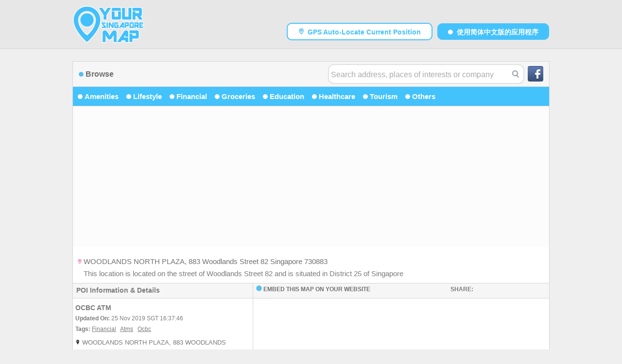

--- FILE ---
content_type: text/html; charset=UTF-8
request_url: https://yoursingaporemap.com/places/016os1/ocbc-atm
body_size: 12327
content:

<!DOCTYPE HTML PUBLIC "-//W3C//DTD XHTML 1.0 Transitional//EN" "http://www.w3.org/TR/xhtml1/DTD/xhtml1-transitional.dtd">
<html lang="en" xmlns="http://www.w3.org/1999/xhtml">
<head>
<meta charset="utf-8">
<title>OCBC ATM | Information & Details</title>
<meta name="description" content="OCBC ATM is located at WOODLANDS NORTH PLAZA, 883 WOODLANDS STREET 82 #01-K1 SINGAPORE 730883 and is situated in district 25 of Singapore. Tel: 1800363333. View map and discover what's near this location" />
<meta name="keywords" content="financial, atms, ocbc" />
<link rel="image_src" href="https://external-frt3-2.xx.fbcdn.net/static_map.php?v=17&size=500x500&zoom=17&markers=1.442753332328621%2C103.79054801523998&language=en_US" />

<meta property="og:title" content="OCBC ATM | Information & Details"/>
<meta property="og:description" content="OCBC ATM is located at WOODLANDS NORTH PLAZA, 883 WOODLANDS STREET 82 #01-K1 SINGAPORE 730883 and is situated in district 25 of Singapore. Tel: 1800363333. View map and discover what's near this location"/>
<meta property="og:type" content="website"/>
<meta property="og:locale" content="en_US" />
<meta property="og:url" content="https://yoursingaporemap.com/places/016os1/ocbc-atm"/>
<meta property="og:image" content="https://external-frt3-2.xx.fbcdn.net/static_map.php?v=17&size=500x500&zoom=17&markers=1.442753332328621%2C103.79054801523998&language=en_US"/>
<meta property="og:site_name" content="yoursingaporemap.com"/>

<script src="https://yoursingaporemap.com/js/jquery-1.11.3.min.js">></script>
<script src="https://yoursingaporemap.com/js/jquery-ui-mini.js"></script>
<script type="text/javascript" src="https://www.google.com/jsapi" async></script>

<link rel="shortcut icon" href="https://yoursingaporemap.com/favicon.ico" />
<link rel="stylesheet" type="text/css" href="https://yoursingaporemap.com/css/public-mini.css">
<link rel="stylesheet" type="text/css" href="https://yoursingaporemap.com/css/jqueryui-mini.css">

<link rel="stylesheet" type="text/css" href="https://js.api.here.com/v3/3.0/mapsjs-ui.css?dp-version=1533195059" />
<script type="text/javascript" src="https://js.api.here.com/v3/3.0/mapsjs-core.js"></script>
<script type="text/javascript" src="https://js.api.here.com/v3/3.0/mapsjs-service.js"></script>
<script type="text/javascript" src="https://js.api.here.com/v3/3.0/mapsjs-ui.js"></script>
<script type="text/javascript" src="https://js.api.here.com/v3/3.0/mapsjs-mapevents.js"></script>

<script src="https://yoursingaporemap.com/js/autocomplete-mini.js">></script>
<script src="https://yoursingaporemap.com/js/jquery.popupoverlay.js"></script>
<script type="text/javascript">
$(document).ready(function() {$(".se-pre-con").fadeOut("slow");;});

$(function(){
	setAutoComplete("searchFieldmain", "results", "https://yoursingaporemap.com/autocomplete.php?part=");
});

function getLocation()
{
	if (navigator.geolocation) {
		var location_timeout = setTimeout("geolocFail()", 10000);

		navigator.geolocation.getCurrentPosition(function(position)
		{
			clearTimeout(location_timeout);

			top.location.href="https://yoursingaporemap.com/gps.php?lat=" + position.coords.latitude + "&lng=" + position.coords.longitude;
			geocodeLatLng(lat, lng);

		}, function(error) {
			clearTimeout(location_timeout);
			top.location.href="https://yoursingaporemap.com/error.php?val=failedgeocode";
		});
	} else {
		// Fallback for no geolocation
		top.location.href="https://yoursingaporemap.com/error.php?val=failedgeocode";
	}
}
</script>
<script src="https://yoursingaporemap.com/js/menu.js" ></script>
<script type="text/javascript">
$(function()
{
	$( "#browse_menu" ).show();
});
</script>
<script  type="text/javascript" charset="UTF-8" >
function showMap()
{
	function addMarkerToGroup(group, coordinate, html, icon)
	{
		var IconMarker = new H.map.Icon(icon, {size: {w: 27, h: 35}});
		var marker = new H.map.Marker(coordinate, {icon: IconMarker});
		marker.setData(html);
		group.addObject(marker);
	}

	function showLocation(map)
	{
		var group = new H.map.Group();
		map.addObject(group);

		group.addEventListener('tap', function (evt){
		var position = evt.target.getPosition();
		var bubble =  new H.ui.InfoBubble(position, {
		  content: evt.target.getData()
		});
		ui.addBubble(bubble);
		map.setCenter(position, true);
		}, false);

		var contentString ="<div align='left' style='background:#ffffff;color:#7B7B7B;width:270px;font-size:12px;padding:10px'><p style='margin-top:0px;margin-bottom:6px;'><b>OCBC ATM</b></p><p style='margin-top:0px;margin-bottom:5px;'><b>Address:</b> WOODLANDS NORTH PLAZA, 883 WOODLANDS STREET 82 #01-K1 SINGAPORE 730883</p><p style='margin-top:10px;margin-bottom:0px;'><b>TEL:</b> 1800363333</p></div>";


		addMarkerToGroup(group, {lat:1.442753332328621, lng:103.79054801523998},
		contentString,
		"https://yoursingaporemap.com/img/marker/i.png"
		);
	}

	var platform = new H.service.Platform({
	  app_id: 'Vy8JpyVlYDgPmmeXqUlH',
	  app_code: '2NhLMKVOEWLgRty2Xn5DHA',
	  useHTTPS: true
	});

	var pixelRatio = window.devicePixelRatio || 1;
	var defaultLayers = platform.createDefaultLayers({
	  tileSize: pixelRatio === 1 ? 256 : 512,
	  ppi: pixelRatio === 1 ? undefined : 320
	});

	var map = new H.Map(document.getElementById('map'),
	defaultLayers.normal.map,{
	center: {lat: 1.442753332328621, lng: 103.79054801523998},
	zoom: 17,
	pixelRatio: pixelRatio
	});

	var behavior = new H.mapevents.Behavior(new H.mapevents.MapEvents(map));

	var ui = H.ui.UI.createDefault(map, defaultLayers);

	showLocation(map);
}
</script>
</head>

<body onload="showMap()" style="font-family: Arial;border: 0 none;">
<div class="se-pre-con"></div>
<div align='center'>
	<div id='top'>
		<script type="text/javascript" src="//s7.addthis.com/js/300/addthis_widget.js#pubid=ra-567e6bb751da3a72" async="async"></script>
		<div style='padding: 7px 0px 7px 0px;background:#e7e7e7;margin-top:0px;margin-bottom:25px;border-bottom:1px solid #d6d5d5;'>
<table width='980' cellpadding='0' cellspacing='0' style='margin:0px;'>
<tr>
	<td align='left' width='250'>
	<a href='https://yoursingaporemap.com' title='Singapore Map & Streetdirectory' />
	<img src='https://yoursingaporemap.com/img/logo.png' height='80' alt='Singapore Map & Streetdirectory' /></a>
	</td>
	<td align='right' valign='middle' width='730'>
	
	<table width='720' cellpadding='0' cellspacing='0' style='margin-top:40px;margin-bottom:10px;'>
	<tr>
		<td align='right' valign='middle'>
	
		<div id='clearbutton' style='width:300px;margin-top:0px;margin-bottom:0px;font-size:17px;'>
			<a href='#' onclick='getLocation();' />
			<img src='https://yoursingaporemap.com/img/marker/1.png' alt='GPS' width='10' />&nbsp;
			<b>GPS Auto-Locate Current Position</b></a>
		</div>
		
		</td>
		<td align='right' valign='middle' width='240'>
	
		<div id='button' style='width:230px;margin-top:0px;margin-bottom:0px;font-size:17px;'>
			<a href='https://cn.yoursingaporemap.com/places/016os1/ocbc-atm' title='&#20351;&#29992;&#20013;&#25991;&#29256;' />
			<img src='https://yoursingaporemap.com/img/whitedot.png' alt='Dot' />&nbsp;
			<b>&#20351;&#29992;&#31616;&#20307;&#20013;&#25991;&#29256;&#30340;&#24212;&#29992;&#31243;&#24207;</b></a>
		</div>
		
		</td>
	</tr>
	</table>
		</td>
</tr>
</table>	
</div>	</div>

	<div id='main'>
		<div class='content' align='left'>
			<div style='background:#f6f6f6;padding:2px 0px 2px 0px;border-bottom: 1px solid #d6d5d5;margin-bottom:0px;margin-top:0px;'>
<table width='980' />
<tr>
	<td align='left' valign='middle' width='5'>&nbsp;</td>
	<td align='left' valign='middle' style='font-size:16px;'>
		<img src='https://yoursingaporemap.com/img/dot.png' alt='Dot' />&nbsp;<a href='#' class='browse' title='Points of Interests'><b>Browse</b></a>
			<span id='amenities_category'>&nbsp;&nbsp;<img src='https://yoursingaporemap.com/img/dot.png' alt='Dot' />&nbsp;<a href='#' class='menu_amenities' title='Amenities' /><b>Amenities</b></a></span>
			<span id='lifestyle_category'>&nbsp;&nbsp;<img src='https://yoursingaporemap.com/img/dot.png' alt='Dot' />&nbsp;<a href='#' class='menu_lifestyle' title='Lifestyle' /><b>Lifestyle</b></a></span>
			<span id='financial_category'>&nbsp;&nbsp;<img src='https://yoursingaporemap.com/img/dot.png' alt='Dot' />&nbsp;<a href='#' class='menu_financial' title='Financial' /><b>Financial</b></a></span>
			<span id='groceries_category'>&nbsp;&nbsp;<img src='https://yoursingaporemap.com/img/dot.png' alt='Dot' />&nbsp;<a href='#' class='menu_groceries' title='Groceries' /><b>Groceries</b></a></span>
			<span id='education_category'>&nbsp;&nbsp;<img src='https://yoursingaporemap.com/img/dot.png' alt='Dot' />&nbsp;<a href='#' class='menu_education' title='Education' /><b>Education</b></a></span>
			<span id='healthcare_category'>&nbsp;&nbsp;<img src='https://yoursingaporemap.com/img/dot.png' alt='Dot' />&nbsp;<a href='#' class='menu_healthcare' title='Healthcare' /><b>Healthcare</b></a></span>
			<span id='tourism_category'>&nbsp;&nbsp;<img src='https://yoursingaporemap.com/img/dot.png' alt='Dot' />&nbsp;<a href='#' class='menu_tourism' title='Tourism' /><b>Tourism</b></a></span>
			<span id='others_category'>&nbsp;&nbsp;<img src='https://yoursingaporemap.com/img/dot.png' alt='Dot' />&nbsp;<a href='#' class='menu_others' title='Others' /><b>Others</b></a></span>

			<span id='sub_category'>&nbsp;</span>
				</td>

	<td valign='middle' align='right'>
		<div id='searchbox' style='margin:0px;'>
		<form method='post' action='https://yoursingaporemap.com/search.php'>
		<input type='hidden' name='device' value='Desktop' />
		<table style='margin:0px;'>
		<tr>
			<td valign='left'><input type='text' id="searchFieldmain" class='searchmain' name="query" autocomplete="off" value="Search address, places of interests or company" onfocus="if(this.value==this.defaultValue) this.value='';" /><div id="auto" align='left' style="margin:0px;"></div></td>
			<td valign='top'><input src="https://yoursingaporemap.com/img/srchfield.png" value="submit" class="submit" type="image" style='margin-top:5px;'></td>
		</tr>
		</table>
		</form>
		</div>
	</td>
	<td align='right' valign='middle' width='35'>
		<a href='https://www.facebook.com/yoursingaporemap' target='blank' title='YourSingaporeMap Facebook Page' rel='nofollow' />
		<img src='https://yoursingaporemap.com/img/facebook.png' alt='YourSingaporeMap Facebook Page' /></a>
	</td>
	<td align='left' valign='middle' width='5'>&nbsp;</td>
</tr>
</table>
</div>


	<div class='toggler' align='left' style='width:100%;background:#fcfcfc;margin-bottom:0px;'>
	  <div id='browse_menu' align='left' style='background:#44c2fc;padding:10px 5px 10px 10px;font-size:15px;border-bottom: 1px solid #d6d5d5;'>
		<img src='https://yoursingaporemap.com/img/whitedot.png' alt='Dot' />&nbsp;<a href='#' class='menu_amenities' title='Amenities' style='color:#ffffff;' /><b>Amenities</b></a>&nbsp;&nbsp;&nbsp;
		<img src='https://yoursingaporemap.com/img/whitedot.png' alt='Dot' />&nbsp;<a href='#' class='menu_lifestyle' title='Lifestyle' style='color:#ffffff;' /><b>Lifestyle</b></a>&nbsp;&nbsp;&nbsp;
		<img src='https://yoursingaporemap.com/img/whitedot.png' alt='Dot' />&nbsp;<a href='#' class='menu_financial' title='Financial' style='color:#ffffff;' /><b>Financial</b></a>&nbsp;&nbsp;&nbsp;
		<img src='https://yoursingaporemap.com/img/whitedot.png' alt='Dot' />&nbsp;<a href='#' class='menu_groceries' title='Groceries' style='color:#ffffff;' /><b>Groceries</b></a>&nbsp;&nbsp;&nbsp;
		<img src='https://yoursingaporemap.com/img/whitedot.png' alt='Dot' />&nbsp;<a href='#' class='menu_education' title='Education' style='color:#ffffff;' /><b>Education</b></a>&nbsp;&nbsp;&nbsp;
		<img src='https://yoursingaporemap.com/img/whitedot.png' alt='Dot' />&nbsp;<a href='#' class='menu_healthcare' title='Healthcare' style='color:#ffffff;' /><b>Healthcare</b></a>&nbsp;&nbsp;&nbsp;
		<img src='https://yoursingaporemap.com/img/whitedot.png' alt='Dot' />&nbsp;<a href='#' class='menu_tourism' title='Tourism' style='color:#ffffff;' /><b>Tourism</b></a>&nbsp;&nbsp;&nbsp;
		<img src='https://yoursingaporemap.com/img/whitedot.png' alt='Dot' />&nbsp;<a href='#' class='menu_others' title='Others' style='color:#ffffff;' /><b>Others</b></a>&nbsp;&nbsp;&nbsp;
	  </div>

	  <div id='amenities_menu' align='left' style='background:#44c2fc;padding:10px 5px 10px 10px;font-size:15px;border-bottom: 1px solid #d6d5d5;'>
		<img src='https://yoursingaporemap.com/img/whitedot.png' alt='Dot' />&nbsp;<a href='#' class='sub_menu' title='Self Service Kiosks' style='color:#ffffff;' /><b>Self Service Kiosks</b></a>&nbsp;&nbsp;&nbsp;
		<img src='https://yoursingaporemap.com/img/whitedot.png' alt='Dot' />&nbsp;<a href='#' class='sub_menu' title='Petrol Stations' style='color:#ffffff;' /><b>Petrol Stations</b></a>&nbsp;&nbsp;&nbsp;
		<img src='https://yoursingaporemap.com/img/whitedot.png' alt='Dot' />&nbsp;<a href='https://yoursingaporemap.com/amenities/singpost-offices/view/1/883-Woodlands-Street-82-Singapore-730883' title='Singapore Post (Singpost)' style='color:#ffffff;' /><b>SingPost Offices</b></a>&nbsp;&nbsp;&nbsp;
		<img src='https://yoursingaporemap.com/img/whitedot.png' alt='Dot' />&nbsp;<a href='#' class='sub_menu' title='Singapore Pools' style='color:#ffffff;' /><b>Singapore Pools</b></a>&nbsp;&nbsp;&nbsp;
		<img src='https://yoursingaporemap.com/img/whitedot.png' alt='Dot' />&nbsp;<a href='#' class='sub_menu' title='Transportation' style='color:#ffffff;' /><b>Transportation</b></a>&nbsp;&nbsp;&nbsp;
	  	<img src='https://yoursingaporemap.com/img/whitedot.png' alt='Dot' />&nbsp;<a href='https://yoursingaporemap.com/amenities/wireless-hotspots/view/1/883-Woodlands-Street-82-Singapore-730883' title='Wireless@SG Hotspots' style='color:#ffffff;' /><b>Wireless Hotspots</b></a>&nbsp;&nbsp;&nbsp;
	  </div>

	  <div id='self_service_kiosks_menu' align='left' style='background:#44c2fc;padding:10px 5px 10px 10px;font-size:15px;border-bottom: 1px solid #d6d5d5;'>
	  	<img src='https://yoursingaporemap.com/img/whitedot.png' alt='Dot' />&nbsp;<a href='https://yoursingaporemap.com/amenities/self-service-kiosks/view/1/883-Woodlands-Street-82-Singapore-730883' title='Self Service Kiosks' style='color:#ffffff;' /><b>View All</b></a>&nbsp;&nbsp;&nbsp;
		<img src='https://yoursingaporemap.com/img/whitedot.png' alt='Dot' />&nbsp;<a href='https://yoursingaporemap.com/amenities/self-service-kiosks/axs-stations/1/883-Woodlands-Street-82-Singapore-730883' title='AXS Stations' style='color:#ffffff;' /><b>AXS Stations</b></a>&nbsp;&nbsp;&nbsp;
		<img src='https://yoursingaporemap.com/img/whitedot.png' alt='Dot' />&nbsp;<a href='https://yoursingaporemap.com/amenities/self-service-kiosks/sam-stations/1/883-Woodlands-Street-82-Singapore-730883' title='SAM Stations' style='color:#ffffff;' /><b>SAM Stations</b></a>&nbsp;&nbsp;&nbsp;
	  </div>

	  <div id='petrol_stations_menu' align='left' style='background:#44c2fc;padding:10px 5px 10px 10px;font-size:15px;border-bottom: 1px solid #d6d5d5;'>
	  	<img src='https://yoursingaporemap.com/img/whitedot.png' alt='Dot' />&nbsp;<a href='https://yoursingaporemap.com/amenities/petrol-stations/view/1/883-Woodlands-Street-82-Singapore-730883' title='Petrol Stations' style='color:#ffffff;' /><b>View All</b></a>&nbsp;&nbsp;&nbsp;
		<img src='https://yoursingaporemap.com/img/whitedot.png' alt='Dot' />&nbsp;<a href='https://yoursingaporemap.com/amenities/petrol-stations/caltex/1/883-Woodlands-Street-82-Singapore-730883' title='Caltex Petrol Stations' style='color:#ffffff;' /><b>Caltex</b></a>&nbsp;&nbsp;&nbsp;
		<img src='https://yoursingaporemap.com/img/whitedot.png' alt='Dot' />&nbsp;<a href='https://yoursingaporemap.com/amenities/petrol-stations/esso/1/883-Woodlands-Street-82-Singapore-730883' title='ESSO Petrol Stations' style='color:#ffffff;' /><b>ESSO</b></a>&nbsp;&nbsp;&nbsp;
		<img src='https://yoursingaporemap.com/img/whitedot.png' alt='Dot' />&nbsp;<a href='https://yoursingaporemap.com/amenities/petrol-stations/spc/1/883-Woodlands-Street-82-Singapore-730883' title='SPC Petrol Stations' style='color:#ffffff;' /><b>SPC</b></a>&nbsp;&nbsp;&nbsp;
		<img src='https://yoursingaporemap.com/img/whitedot.png' alt='Dot' />&nbsp;<a href='https://yoursingaporemap.com/amenities/petrol-stations/shell/1/883-Woodlands-Street-82-Singapore-730883' title='Shell Petrol Stations' style='color:#ffffff;' /><b>Shell</b></a>&nbsp;&nbsp;&nbsp;
	  </div>

	  <div id='singapore_pools_menu' align='left' style='background:#44c2fc;padding:10px 5px 10px 10px;font-size:15px;border-bottom: 1px solid #d6d5d5;'>
	  	<img src='https://yoursingaporemap.com/img/whitedot.png' alt='Dot' />&nbsp;<a href='https://yoursingaporemap.com/amenities/singapore-pools/view/1/883-Woodlands-Street-82-Singapore-730883' title='Singapore Pools' style='color:#ffffff;' /><b>View All</b></a>&nbsp;&nbsp;&nbsp;
		<img src='https://yoursingaporemap.com/img/whitedot.png' alt='Dot' />&nbsp;<a href='https://yoursingaporemap.com/amenities/singapore-pools/branches/1/883-Woodlands-Street-82-Singapore-730883' title='Singapore Pools Branches' style='color:#ffffff;' /><b>Singapore Pools Branches</b></a>&nbsp;&nbsp;&nbsp;
		<img src='https://yoursingaporemap.com/img/whitedot.png' alt='Dot' />&nbsp;<a href='https://yoursingaporemap.com/amenities/singapore-pools/retailers/1/883-Woodlands-Street-82-Singapore-730883' title='Singapore Pools Authorised Retailers' style='color:#ffffff;' /><b>Authorised Retailers</b></a>&nbsp;&nbsp;&nbsp;
		<img src='https://yoursingaporemap.com/img/whitedot.png' alt='Dot' />&nbsp;<a href='https://yoursingaporemap.com/amenities/singapore-pools/livebet/1/883-Woodlands-Street-82-Singapore-730883' title='Singapore Pools Live Betting Venues' style='color:#ffffff;' /><b>Live Betting Venues</b></a>&nbsp;&nbsp;&nbsp;
	  </div>

	  <div id='transport_menu' align='left' style='background:#44c2fc;padding:10px 5px 10px 10px;font-size:15px;border-bottom: 1px solid #d6d5d5;'>
		<img src='https://yoursingaporemap.com/img/whitedot.png' alt='Dot' />&nbsp;<a href='https://yoursingaporemap.com/amenities/transport/mrt-stations/1/883-Woodlands-Street-82-Singapore-730883' title='MRT Stations' style='color:#ffffff;' /><b>MRT Stations</b></a>&nbsp;&nbsp;&nbsp;
	  	<img src='https://yoursingaporemap.com/img/whitedot.png' alt='Dot' />&nbsp;<a href='https://yoursingaporemap.com/amenities/transport/lrt-stations/1/883-Woodlands-Street-82-Singapore-730883' title='LRT Stations' style='color:#ffffff;' /><b>LRT Stations</b></a>&nbsp;&nbsp;&nbsp;
	  	<img src='https://yoursingaporemap.com/img/whitedot.png' alt='Dot' />&nbsp;<a href='https://yoursingaporemap.com/amenities/transport/bus-stops/1/883-Woodlands-Street-82-Singapore-730883' title='Bus Stops' style='color:#ffffff;' /><b>Bus Stops</b></a>&nbsp;&nbsp;&nbsp;
	  	<img src='https://yoursingaporemap.com/img/whitedot.png' alt='Dot' />&nbsp;<a href='https://yoursingaporemap.com/amenities/transport/taxi-stands/1/883-Woodlands-Street-82-Singapore-730883' title='Taxi Stands' style='color:#ffffff;' /><b>Taxi Stands</b></a>&nbsp;&nbsp;&nbsp;
	  	<img src='https://yoursingaporemap.com/img/whitedot.png' alt='Dot' />&nbsp;<a href='https://yoursingaporemap.com/amenities/transport/carparks/1/883-Woodlands-Street-82-Singapore-730883' title='Carparks' style='color:#ffffff;' /><b>Carparks</b></a>&nbsp;&nbsp;&nbsp;
	  </div>

	  <div id='lifestyle_menu' align='left' style='background:#44c2fc;padding:10px 5px 10px 10px;font-size:15px;border-bottom: 1px solid #d6d5d5;'>
	  	<img src='https://yoursingaporemap.com/img/whitedot.png' alt='Dot' />&nbsp;<a href='https://yoursingaporemap.com/lifestyle/shopping/malls/1/883-Woodlands-Street-82-Singapore-730883' title='Shopping Malls' style='color:#ffffff;' /><b>Shopping Malls</b></a>&nbsp;&nbsp;&nbsp;
		<img src='https://yoursingaporemap.com/img/whitedot.png' alt='Dot' />&nbsp;<a href='#' class='sub_menu' title='Food & Beverages' style='color:#ffffff;' /><b>Food & Beverages</b></a>&nbsp;&nbsp;&nbsp;
		<img src='https://yoursingaporemap.com/img/whitedot.png' alt='Dot' />&nbsp;<a href='#' class='sub_menu' title='Entertainment' style='color:#ffffff;' /><b>Entertainment</b></a>&nbsp;&nbsp;&nbsp;
		<img src='https://yoursingaporemap.com/img/whitedot.png' alt='Dot' />&nbsp;<a href='#' class='sub_menu' title='Sports & Recreation' style='color:#ffffff;' /><b>Sports & Recreation</b></a>&nbsp;&nbsp;&nbsp;
	  </div>

	  <div id='food_drink_menu' align='left' style='background:#44c2fc;padding:10px 5px 10px 10px;font-size:15px;border-bottom: 1px solid #d6d5d5;'>
	    <img src='https://yoursingaporemap.com/img/whitedot.png' alt='Dot' />&nbsp;<a href='https://yoursingaporemap.com/lifestyle/food-drink/view/1/883-Woodlands-Street-82-Singapore-730883' title='Food & Beverages' style='color:#ffffff;' /><b>View All</b></a>&nbsp;&nbsp;&nbsp;
	  	<img src='https://yoursingaporemap.com/img/whitedot.png' alt='Dot' />&nbsp;<a href='https://yoursingaporemap.com/lifestyle/food-drink/food-courts/1/883-Woodlands-Street-82-Singapore-730883' title='Food Courts' style='color:#ffffff;' /><b>Food Courts</b></a>&nbsp;&nbsp;&nbsp;
	  	<img src='https://yoursingaporemap.com/img/whitedot.png' alt='Dot' />&nbsp;<a href='https://yoursingaporemap.com/lifestyle/food-drink/hawker-centres--coffeeshops/1/883-Woodlands-Street-82-Singapore-730883' title='Hawker Centres / Coffeeshops' style='color:#ffffff;' /><b>Hawker Centres / Coffeeshops</b></a>&nbsp;&nbsp;&nbsp;
	  	<img src='https://yoursingaporemap.com/img/whitedot.png' alt='Dot' />&nbsp;<a href='https://yoursingaporemap.com/lifestyle/food-drink/fast-food/1/883-Woodlands-Street-82-Singapore-730883' title='Fast Food' style='color:#ffffff;' /><b>Fast Food</b></a>&nbsp;&nbsp;&nbsp;
	  	<img src='https://yoursingaporemap.com/img/whitedot.png' alt='Dot' />&nbsp;<a href='https://yoursingaporemap.com/lifestyle/food-drink/restaurants/1/883-Woodlands-Street-82-Singapore-730883' title='Restaurants' style='color:#ffffff;' /><b>Restaurants</b></a>&nbsp;&nbsp;&nbsp;
	  	<img src='https://yoursingaporemap.com/img/whitedot.png' alt='Dot' />&nbsp;<a href='https://yoursingaporemap.com/lifestyle/food-drink/cafes/1/883-Woodlands-Street-82-Singapore-730883' title='Cafes & Specialty' style='color:#ffffff;' /><b>Cafes & Specialty</b></a>&nbsp;&nbsp;&nbsp;
	  	<img src='https://yoursingaporemap.com/img/whitedot.png' alt='Dot' />&nbsp;<a href='https://yoursingaporemap.com/lifestyle/food-drink/bars-pubs/1/883-Woodlands-Street-82-Singapore-730883' title='Bars & Pubs' style='color:#ffffff;' /><b>Bars & Pubs</b></a>&nbsp;&nbsp;&nbsp;
	  </div>

	  <div id='entertainment_menu' align='left' style='background:#44c2fc;padding:10px 5px 10px 10px;font-size:15px;border-bottom: 1px solid #d6d5d5;'>
	  	<img src='https://yoursingaporemap.com/img/whitedot.png' alt='Dot' />&nbsp;<a href='https://yoursingaporemap.com/lifestyle/entertainment/view/1/883-Woodlands-Street-82-Singapore-730883' title='Entertainment' style='color:#ffffff;' /><b>View All</b></a>&nbsp;&nbsp;&nbsp;
	  	<img src='https://yoursingaporemap.com/img/whitedot.png' alt='Dot' />&nbsp;<a href='https://yoursingaporemap.com/lifestyle/entertainment/cinemas/1/883-Woodlands-Street-82-Singapore-730883' title='Cinemas' style='color:#ffffff;' /><b>Cinemas</b></a>&nbsp;&nbsp;&nbsp;
	    <img src='https://yoursingaporemap.com/img/whitedot.png' alt='Dot' />&nbsp;<a href='https://yoursingaporemap.com/lifestyle/entertainment/karaoke/1/883-Woodlands-Street-82-Singapore-730883' title='Karaoke' style='color:#ffffff;' /><b>Karaoke</b></a>&nbsp;&nbsp;&nbsp;
	  	<img src='https://yoursingaporemap.com/img/whitedot.png' alt='Dot' />&nbsp;<a href='https://yoursingaporemap.com/lifestyle/entertainment/discos-night-clubs/1/883-Woodlands-Street-82-Singapore-730883' title='Discos & Night Clubs' style='color:#ffffff;' /><b>Discos & Night Clubs</b></a>&nbsp;&nbsp;&nbsp;
	  </div>

	  <div id='sports_recreation_menu' align='left' style='background:#44c2fc;padding:10px 5px 10px 10px;font-size:15px;border-bottom: 1px solid #d6d5d5;'>
	    <img src='https://yoursingaporemap.com/img/whitedot.png' alt='Dot' />&nbsp;<a href='https://yoursingaporemap.com/lifestyle/sports-recreation/sports-centres/1/883-Woodlands-Street-82-Singapore-730883' title='Sports Centres' style='color:#ffffff;' /><b>Sports Centres</b></a>&nbsp;&nbsp;&nbsp;
	  	<img src='https://yoursingaporemap.com/img/whitedot.png' alt='Dot' />&nbsp;<a href='https://yoursingaporemap.com/lifestyle/sports-recreation/gyms-fitness/1/883-Woodlands-Street-82-Singapore-730883' title='Gyms & Fitness' style='color:#ffffff;' /><b>Gyms & Fitness</b></a>&nbsp;&nbsp;&nbsp;
	  	<img src='https://yoursingaporemap.com/img/whitedot.png' alt='Dot' />&nbsp;<a href='https://yoursingaporemap.com/lifestyle/sports-recreation/water-activities/1/883-Woodlands-Street-82-Singapore-730883' title='Water Activities' style='color:#ffffff;' /><b>Water Activities</b></a>&nbsp;&nbsp;&nbsp;
	  </div>

	  <div id='financial_menu' align='left' style='background:#44c2fc;padding:10px 5px 10px 10px;font-size:15px;border-bottom: 1px solid #d6d5d5;'>
	  	<img src='https://yoursingaporemap.com/img/whitedot.png' alt='Dot' />&nbsp;<a href='#' class='sub_menu' title='Bank Branches' style='color:#ffffff;' /><b>Banks</b></a>&nbsp;&nbsp;&nbsp;
	  	<img src='https://yoursingaporemap.com/img/whitedot.png' alt='Dot' />&nbsp;<a href='#' class='sub_menu' title='ATMs' style='color:#ffffff;' /><b>ATMs</b></a>&nbsp;&nbsp;&nbsp;
	  	<img src='https://yoursingaporemap.com/img/whitedot.png' alt='Dot' />&nbsp;<a href='#' class='sub_menu' title='CDMs' style='color:#ffffff;' /><b>CDMs</b></a>&nbsp;&nbsp;&nbsp;
		<img src='https://yoursingaporemap.com/img/whitedot.png' alt='Dot' />&nbsp;<a href='https://yoursingaporemap.com/financial/remittance/view/1/883-Woodlands-Street-82-Singapore-730883' title='Remittance Services' style='color:#ffffff;' /><b>Remittance</b></a>&nbsp;&nbsp;&nbsp;
	  	<img src='https://yoursingaporemap.com/img/whitedot.png' alt='Dot' />&nbsp;<a href='https://yoursingaporemap.com/financial/money-changers/view/1/883-Woodlands-Street-82-Singapore-730883' title='Money Changers' style='color:#ffffff;' /><b>Money Changers</b></a>&nbsp;&nbsp;&nbsp;
	  	<img src='https://yoursingaporemap.com/img/whitedot.png' alt='Dot' />&nbsp;<a href='https://yoursingaporemap.com/financial/moneylenders/view/1/883-Woodlands-Street-82-Singapore-730883' title='Moneylenders' style='color:#ffffff;' /><b>Moneylenders</b></a>&nbsp;&nbsp;&nbsp;
	  	<img src='https://yoursingaporemap.com/img/whitedot.png' alt='Dot' />&nbsp;<a href='https://yoursingaporemap.com/financial/pawnshops/view/1/883-Woodlands-Street-82-Singapore-730883' title='Pawnshops' style='color:#ffffff;' /><b>Pawnshops</b></a>&nbsp;&nbsp;&nbsp;
	  </div>

	  <div id='banks_menu' align='left' style='background:#44c2fc;padding:10px 5px 10px 10px;font-size:15px;border-bottom: 1px solid #d6d5d5;'>
	  	<img src='https://yoursingaporemap.com/img/whitedot.png' alt='Dot' />&nbsp;<a href='https://yoursingaporemap.com/financial/bank-branches/view/1/883-Woodlands-Street-82-Singapore-730883' title='Bank Branches' style='color:#ffffff;' /><b>View All</b></a>&nbsp;&nbsp;&nbsp;
		<img src='https://yoursingaporemap.com/img/whitedot.png' alt='Dot' />&nbsp;<a href='https://yoursingaporemap.com/financial/bank-branches/posb/1/883-Woodlands-Street-82-Singapore-730883' title='POSB Bank Branches' style='color:#ffffff;' /><b>POSB</b></a>&nbsp;&nbsp;&nbsp;
		<img src='https://yoursingaporemap.com/img/whitedot.png' alt='Dot' />&nbsp;<a href='https://yoursingaporemap.com/financial/bank-branches/dbs/1/883-Woodlands-Street-82-Singapore-730883' title='DBS Bank Branches' style='color:#ffffff;' /><b>DBS</b></a>&nbsp;&nbsp;&nbsp;
		<img src='https://yoursingaporemap.com/img/whitedot.png' alt='Dot' />&nbsp;<a href='https://yoursingaporemap.com/financial/bank-branches/ocbc/1/883-Woodlands-Street-82-Singapore-730883' title='OCBC Bank Branches' style='color:#ffffff;' /><b>OCBC</b></a>&nbsp;&nbsp;&nbsp;
		<img src='https://yoursingaporemap.com/img/whitedot.png' alt='Dot' />&nbsp;<a href='https://yoursingaporemap.com/financial/bank-branches/uob/1/883-Woodlands-Street-82-Singapore-730883' title='UOB Bank Branches' style='color:#ffffff;' /><b>UOB</b></a>&nbsp;&nbsp;&nbsp;
		<img src='https://yoursingaporemap.com/img/whitedot.png' alt='Dot' />&nbsp;<a href='https://yoursingaporemap.com/financial/bank-branches/maybank/1/883-Woodlands-Street-82-Singapore-730883' title='Maybank Branches' style='color:#ffffff;' /><b>Maybank</b></a>&nbsp;&nbsp;&nbsp;
		<img src='https://yoursingaporemap.com/img/whitedot.png' alt='Dot' />&nbsp;<a href='https://yoursingaporemap.com/financial/bank-branches/citibank/1/883-Woodlands-Street-82-Singapore-730883' title='Citibank Branches' style='color:#ffffff;' /><b>Citibank</b></a>&nbsp;&nbsp;&nbsp;
		<img src='https://yoursingaporemap.com/img/whitedot.png' alt='Dot' />&nbsp;<a href='https://yoursingaporemap.com/financial/bank-branches/hsbc/1/883-Woodlands-Street-82-Singapore-730883' title='HSBC Bank Branches' style='color:#ffffff;' /><b>HSBC</b></a>&nbsp;&nbsp;&nbsp;
		<img src='https://yoursingaporemap.com/img/whitedot.png' alt='Dot' />&nbsp;<a href='https://yoursingaporemap.com/financial/bank-branches/standard-chartered/1/883-Woodlands-Street-82-Singapore-730883' title='Standard Chartered Bank Branches' style='color:#ffffff;' /><b>Standard Chartered</b></a>&nbsp;&nbsp;&nbsp;
	  </div>

	  <div id='atms_menu' align='left' style='background:#44c2fc;padding:10px 5px 10px 10px;font-size:15px;border-bottom: 1px solid #d6d5d5;'>
	  	<img src='https://yoursingaporemap.com/img/whitedot.png' alt='Dot' />&nbsp;<a href='https://yoursingaporemap.com/financial/atms/view/1/883-Woodlands-Street-82-Singapore-730883' title='ATMs' style='color:#ffffff;' /><b>View All</b></a>&nbsp;&nbsp;&nbsp;
		<img src='https://yoursingaporemap.com/img/whitedot.png' alt='Dot' />&nbsp;<a href='https://yoursingaporemap.com/financial/atms/dbs--posb/1/883-Woodlands-Street-82-Singapore-730883' title='DBS/POSB ATMs' style='color:#ffffff;' /><b>DBS/POSB</b></a>&nbsp;&nbsp;&nbsp;
		<img src='https://yoursingaporemap.com/img/whitedot.png' alt='Dot' />&nbsp;<a href='https://yoursingaporemap.com/financial/atms/ocbc/1/883-Woodlands-Street-82-Singapore-730883' title='OCBC ATMs' style='color:#ffffff;' /><b>OCBC</b></a>&nbsp;&nbsp;&nbsp;
		<img src='https://yoursingaporemap.com/img/whitedot.png' alt='Dot' />&nbsp;<a href='https://yoursingaporemap.com/financial/atms/uob/1/883-Woodlands-Street-82-Singapore-730883' title='UOB ATMs' style='color:#ffffff;' /><b>UOB</b></a>&nbsp;&nbsp;&nbsp;
		<img src='https://yoursingaporemap.com/img/whitedot.png' alt='Dot' />&nbsp;<a href='https://yoursingaporemap.com/financial/atms/maybank/1/883-Woodlands-Street-82-Singapore-730883' title='Maybank ATMs' style='color:#ffffff;' /><b>Maybank</b></a>&nbsp;&nbsp;&nbsp;
		<img src='https://yoursingaporemap.com/img/whitedot.png' alt='Dot' />&nbsp;<a href='https://yoursingaporemap.com/financial/atms/citibank/1/883-Woodlands-Street-82-Singapore-730883' title='Citibank ATMs' style='color:#ffffff;' /><b>Citibank</b></a>&nbsp;&nbsp;&nbsp;
		<img src='https://yoursingaporemap.com/img/whitedot.png' alt='Dot' />&nbsp;<a href='https://yoursingaporemap.com/financial/atms/hsbc/1/883-Woodlands-Street-82-Singapore-730883' title='HSBC ATMs' style='color:#ffffff;' /><b>HSBC</b></a>&nbsp;&nbsp;&nbsp;
		<img src='https://yoursingaporemap.com/img/whitedot.png' alt='Dot' />&nbsp;<a href='https://yoursingaporemap.com/financial/atms/standard-chartered/1/883-Woodlands-Street-82-Singapore-730883' title='Standard Chartered ATMs' style='color:#ffffff;' /><b>Standard Chartered</b></a>&nbsp;&nbsp;&nbsp;
	  </div>

	  <div id='cdms_menu' align='left' style='background:#44c2fc;padding:10px 5px 10px 10px;font-size:15px;border-bottom: 1px solid #d6d5d5;'>
	  	<img src='https://yoursingaporemap.com/img/whitedot.png' alt='Dot' />&nbsp;<a href='https://yoursingaporemap.com/financial/cash-deposit/view/1/883-Woodlands-Street-82-Singapore-730883' title='CDMs' style='color:#ffffff;' /><b>View All</b></a>&nbsp;&nbsp;&nbsp;
		<img src='https://yoursingaporemap.com/img/whitedot.png' alt='Dot' />&nbsp;<a href='https://yoursingaporemap.com/financial/cash-deposit/dbs--posb/1/883-Woodlands-Street-82-Singapore-730883' title='DBS/POSB CDMs' style='color:#ffffff;' /><b>DBS/POSB</b></a>&nbsp;&nbsp;&nbsp;
		<img src='https://yoursingaporemap.com/img/whitedot.png' alt='Dot' />&nbsp;<a href='https://yoursingaporemap.com/financial/cash-deposit/ocbc/1/883-Woodlands-Street-82-Singapore-730883' title='OCBC CDMs' style='color:#ffffff;' /><b>OCBC</b></a>&nbsp;&nbsp;&nbsp;
		<img src='https://yoursingaporemap.com/img/whitedot.png' alt='Dot' />&nbsp;<a href='https://yoursingaporemap.com/financial/cash-deposit/uob/1/883-Woodlands-Street-82-Singapore-730883' title='UOB CDMs' style='color:#ffffff;' /><b>UOB</b></a>&nbsp;&nbsp;&nbsp;
		<img src='https://yoursingaporemap.com/img/whitedot.png' alt='Dot' />&nbsp;<a href='https://yoursingaporemap.com/financial/cash-deposit/maybank/1/883-Woodlands-Street-82-Singapore-730883' title='Maybank CDMs' style='color:#ffffff;' /><b>Maybank</b></a>&nbsp;&nbsp;&nbsp;
		<img src='https://yoursingaporemap.com/img/whitedot.png' alt='Dot' />&nbsp;<a href='https://yoursingaporemap.com/financial/cash-deposit/citibank/1/883-Woodlands-Street-82-Singapore-730883' title='Citibank CDMs' style='color:#ffffff;' /><b>Citibank</b></a>&nbsp;&nbsp;&nbsp;
		<img src='https://yoursingaporemap.com/img/whitedot.png' alt='Dot' />&nbsp;<a href='https://yoursingaporemap.com/financial/cash-deposit/hsbc/1/883-Woodlands-Street-82-Singapore-730883' title='HSBC CDMs' style='color:#ffffff;' /><b>HSBC</b></a>&nbsp;&nbsp;&nbsp;
		<img src='https://yoursingaporemap.com/img/whitedot.png' alt='Dot' />&nbsp;<a href='https://yoursingaporemap.com/financial/cash-deposit/standard-chartered/1/883-Woodlands-Street-82-Singapore-730883' title='Standard Chartered CDMs' style='color:#ffffff;' /><b>Standard Chartered</b></a>&nbsp;&nbsp;&nbsp;
	  </div>

	  <div id='groceries_menu' align='left' style='background:#44c2fc;padding:10px 5px 10px 10px;font-size:15px;border-bottom: 1px solid #d6d5d5;'>
		<img src='https://yoursingaporemap.com/img/whitedot.png' alt='Dot' />&nbsp;<a href='#' class='sub_menu' title='Supermarkets / Hypermarkets' style='color:#ffffff;' /><b>Supermarkets</b></a>&nbsp;&nbsp;&nbsp;
		<img src='https://yoursingaporemap.com/img/whitedot.png' alt='Dot' />&nbsp;<a href='https://yoursingaporemap.com/groceries/wet-markets/view/1/883-Woodlands-Street-82-Singapore-730883' title='Wet Markets' style='color:#ffffff;' /><b>Wet Markets</b></a>&nbsp;&nbsp;&nbsp;
	  	<img src='https://yoursingaporemap.com/img/whitedot.png' alt='Dot' />&nbsp;<a href='#' class='sub_menu' title='Convenience Stores' style='color:#ffffff;' /><b>Convenience Stores</b></a>&nbsp;&nbsp;&nbsp;
	  </div>

	  <div id='supermarkets_menu' align='left' style='background:#44c2fc;padding:10px 5px 10px 10px;font-size:15px;border-bottom: 1px solid #d6d5d5;'>
	  	<img src='https://yoursingaporemap.com/img/whitedot.png' alt='Dot' />&nbsp;<a href='https://yoursingaporemap.com/groceries/supermarkets/view/1/883-Woodlands-Street-82-Singapore-730883' title='Supermarkets / Hypermarkets' style='color:#ffffff;' /><b>View All</b></a>&nbsp;&nbsp;&nbsp;
		<img src='https://yoursingaporemap.com/img/whitedot.png' alt='Dot' />&nbsp;<a href='https://yoursingaporemap.com/groceries/supermarkets/giant/1/883-Woodlands-Street-82-Singapore-730883' title='Giant Supermarkets' style='color:#ffffff;' /><b>Giant</b></a>&nbsp;&nbsp;&nbsp;
		<img src='https://yoursingaporemap.com/img/whitedot.png' alt='Dot' />&nbsp;<a href='https://yoursingaporemap.com/groceries/supermarkets/prime/1/883-Woodlands-Street-82-Singapore-730883' title='Prime Supermarkets' style='color:#ffffff;' /><b>Prime</b></a>&nbsp;&nbsp;&nbsp;
		<img src='https://yoursingaporemap.com/img/whitedot.png' alt='Dot' />&nbsp;<a href='https://yoursingaporemap.com/groceries/supermarkets/ntuc-fairprice/1/883-Woodlands-Street-82-Singapore-730883' title='NTUC Fairprice Supermarkets' style='color:#ffffff;' /><b>NTUC Fairprice</b></a>&nbsp;&nbsp;&nbsp;
		<img src='https://yoursingaporemap.com/img/whitedot.png' alt='Dot' />&nbsp;<a href='https://yoursingaporemap.com/groceries/supermarkets/sheng-siong/1/883-Woodlands-Street-82-Singapore-730883' title='Sheng Siong Supermarkets' style='color:#ffffff;' /><b>Sheng Siong</b></a>&nbsp;&nbsp;&nbsp;
		<img src='https://yoursingaporemap.com/img/whitedot.png' alt='Dot' />&nbsp;<a href='https://yoursingaporemap.com/groceries/supermarkets/cold-storage/1/883-Woodlands-Street-82-Singapore-730883' title='Cold Storage Supermarkets' style='color:#ffffff;' /><b>Cold Storage</b></a>&nbsp;&nbsp;&nbsp;
	  </div>

	  <div id='convenience_stores_menu' align='left' style='background:#44c2fc;padding:10px 5px 10px 10px;font-size:15px;border-bottom: 1px solid #d6d5d5;'>
		<img src='https://yoursingaporemap.com/img/whitedot.png' alt='Dot' />&nbsp;<a href='https://yoursingaporemap.com/groceries/convenience-stores/view/1/883-Woodlands-Street-82-Singapore-730883' title='Convenience Stores' style='color:#ffffff;' /><b>View All</b></a>&nbsp;&nbsp;&nbsp;
		<img src='https://yoursingaporemap.com/img/whitedot.png' alt='Dot' />&nbsp;<a href='https://yoursingaporemap.com/groceries/convenience-stores/7-eleven/1/883-Woodlands-Street-82-Singapore-730883' title='7-Eleven' style='color:#ffffff;' /><b>7-Eleven</b></a>&nbsp;&nbsp;&nbsp;
		<img src='https://yoursingaporemap.com/img/whitedot.png' alt='Dot' />&nbsp;<a href='https://yoursingaporemap.com/groceries/convenience-stores/giant-express/1/883-Woodlands-Street-82-Singapore-730883' title='Giant Express' style='color:#ffffff;' /><b>Giant Express</b></a>&nbsp;&nbsp;&nbsp;
		<img src='https://yoursingaporemap.com/img/whitedot.png' alt='Dot' />&nbsp;<a href='https://yoursingaporemap.com/groceries/convenience-stores/iecon-mart/1/883-Woodlands-Street-82-Singapore-730883' title='iEcon Mart' style='color:#ffffff;' /><b>iEcon Mart</b></a>&nbsp;&nbsp;&nbsp;
	  </div>

	  <div id='education_menu' align='left' style='background:#44c2fc;padding:10px 5px 10px 10px;font-size:15px;border-bottom: 1px solid #d6d5d5;'>
		<img src='https://yoursingaporemap.com/img/whitedot.png' alt='Dot' />&nbsp;<a href='https://yoursingaporemap.com/education/childcare/view/1/883-Woodlands-Street-82-Singapore-730883' title='Childcare Centres' style='color:#ffffff;' /><b>Childcare</b></a>&nbsp;&nbsp;&nbsp;
		<img src='https://yoursingaporemap.com/img/whitedot.png' alt='Dot' />&nbsp;<a href='https://yoursingaporemap.com/education/kindergartens/view/1/883-Woodlands-Street-82-Singapore-730883' title='Kindergartens' style='color:#ffffff;' /><b>Kindergartens</b></a>&nbsp;&nbsp;&nbsp;
		<img src='https://yoursingaporemap.com/img/whitedot.png' alt='Dot' />&nbsp;<a href='https://yoursingaporemap.com/education/preschools/view/1/883-Woodlands-Street-82-Singapore-730883' title='Pre-Schools' style='color:#ffffff;' /><b>Pre-Schools</b></a>&nbsp;&nbsp;&nbsp;
		<img src='https://yoursingaporemap.com/img/whitedot.png' alt='Dot' />&nbsp;<a href='#' class='sub_menu' title='Schools' style='color:#ffffff;' /><b>Schools</b></a>&nbsp;&nbsp;&nbsp;
		<img src='https://yoursingaporemap.com/img/whitedot.png' alt='Dot' />&nbsp;<a href='https://yoursingaporemap.com/education/studentcare/view/1/883-Woodlands-Street-82-Singapore-730883' title='Student Care Centres' style='color:#ffffff;' /><b>Student Care</b></a>&nbsp;&nbsp;&nbsp;
		<img src='https://yoursingaporemap.com/img/whitedot.png' alt='Dot' />&nbsp;<a href='https://yoursingaporemap.com/education/libraries/view/1/883-Woodlands-Street-82-Singapore-730883' title='Libraries' style='color:#ffffff;' /><b>Libraries</b></a>&nbsp;&nbsp;&nbsp;
		<img src='https://yoursingaporemap.com/img/whitedot.png' alt='Dot' />&nbsp;<a href='https://yoursingaporemap.com/education/cetcentres/view/1/883-Woodlands-Street-82-Singapore-730883' title='CET Centres' style='color:#ffffff;' /><b>CET Centres</b></a>&nbsp;&nbsp;&nbsp;
	  </div>

	  <div id='schools_menu' align='left' style='background:#44c2fc;padding:10px 5px 10px 10px;font-size:15px;border-bottom: 1px solid #d6d5d5;'>
		<img src='https://yoursingaporemap.com/img/whitedot.png' alt='Dot' />&nbsp;<a href='https://yoursingaporemap.com/education/schools/primary/1/883-Woodlands-Street-82-Singapore-730883' title='Primary Schools' style='color:#ffffff;' /><b>Primary</b></a>&nbsp;&nbsp;
		<img src='https://yoursingaporemap.com/img/whitedot.png' alt='Dot' />&nbsp;<a href='https://yoursingaporemap.com/education/schools/secondary/1/883-Woodlands-Street-82-Singapore-730883' title='Secondary Schools' style='color:#ffffff;' /><b>Secondary</b></a>&nbsp;&nbsp;
		<img src='https://yoursingaporemap.com/img/whitedot.png' alt='Dot' />&nbsp;<a href='https://yoursingaporemap.com/education/schools/special-education/1/883-Woodlands-Street-82-Singapore-730883' title='Special Education Schools' style='color:#ffffff;' /><b>Special</b></a>&nbsp;&nbsp;
		<img src='https://yoursingaporemap.com/img/whitedot.png' alt='Dot' />&nbsp;<a href='https://yoursingaporemap.com/education/schools/polytechnics/1/883-Woodlands-Street-82-Singapore-730883' title='Polytechnics' style='color:#ffffff;' /><b>Polytechnics</b></a>&nbsp;&nbsp;
		<img src='https://yoursingaporemap.com/img/whitedot.png' alt='Dot' />&nbsp;<a href='https://yoursingaporemap.com/education/schools/junior-colleges/1/883-Woodlands-Street-82-Singapore-730883' title='Junior Colleges' style='color:#ffffff;' /><b>JCs</b></a>&nbsp;&nbsp;
		<img src='https://yoursingaporemap.com/img/whitedot.png' alt='Dot' />&nbsp;<a href='https://yoursingaporemap.com/education/schools/centralised-institutes/1/883-Woodlands-Street-82-Singapore-730883' title='Centralised Institutes' style='color:#ffffff;' /><b>CIs</b></a>&nbsp;&nbsp;
		<img src='https://yoursingaporemap.com/img/whitedot.png' alt='Dot' />&nbsp;<a href='https://yoursingaporemap.com/education/schools/ites/1/883-Woodlands-Street-82-Singapore-730883' title='Institute of Technical Education (ITE)' style='color:#ffffff;' /><b>ITEs</b></a>&nbsp;&nbsp;
		<img src='https://yoursingaporemap.com/img/whitedot.png' alt='Dot' />&nbsp;<a href='https://yoursingaporemap.com/education/schools/specialised/1/883-Woodlands-Street-82-Singapore-730883' title='Specialised Tertiary Schools' style='color:#ffffff;' /><b>Specialised</b></a>&nbsp;&nbsp;
	 	<img src='https://yoursingaporemap.com/img/whitedot.png' alt='Dot' />&nbsp;<a href='https://yoursingaporemap.com/education/schools/universities/1/883-Woodlands-Street-82-Singapore-730883' title='Public Universities' style='color:#ffffff;' /><b>Universities</b></a>&nbsp;&nbsp;
	 	<img src='https://yoursingaporemap.com/img/whitedot.png' alt='Dot' />&nbsp;<a href='https://yoursingaporemap.com/education/schools/private-international/1/883-Woodlands-Street-82-Singapore-730883' title='Private Education Institutions' style='color:#ffffff;' /><b>Private Institutions</b></a>&nbsp;&nbsp;&nbsp;
	 </div>

	  <div id='healthcare_menu' align='left' style='background:#44c2fc;padding:10px 5px 10px 10px;font-size:15px;border-bottom: 1px solid #d6d5d5;'>
	  	<img src='https://yoursingaporemap.com/img/whitedot.png' alt='Dot' />&nbsp;<a href='#' class='sub_menu' title='Hospitals' style='color:#ffffff;' /><b>Hospitals</b></a>&nbsp;&nbsp;&nbsp;
	  	<img src='https://yoursingaporemap.com/img/whitedot.png' alt='Dot' />&nbsp;<a href='https://yoursingaporemap.com/healthcare/polyclinics/view/1/883-Woodlands-Street-82-Singapore-730883' title='Polyclinics' style='color:#ffffff;' /><b>Polyclinics</b></a>&nbsp;&nbsp;&nbsp;
		<img src='https://yoursingaporemap.com/img/whitedot.png' alt='Dot' />&nbsp;<a href='#' class='sub_menu' title='Clinics' style='color:#ffffff;' /><b>Clinics</b></a>&nbsp;&nbsp;&nbsp;
		<img src='https://yoursingaporemap.com/img/whitedot.png' alt='Dot' />&nbsp;<a href='#' class='sub_menu' title='Pharmacies' style='color:#ffffff;' /><b>Pharmacies</b></a>&nbsp;&nbsp;&nbsp;
	  </div>

	  <div id='hospitals_menu' align='left' style='background:#44c2fc;padding:10px 5px 10px 10px;font-size:15px;border-bottom: 1px solid #d6d5d5;'>
	  	<img src='https://yoursingaporemap.com/img/whitedot.png' alt='Dot' />&nbsp;<a href='https://yoursingaporemap.com/healthcare/hospitals/view/1/883-Woodlands-Street-82-Singapore-730883' title='Hospitals' style='color:#ffffff;' /><b>View All</b></a>&nbsp;&nbsp;&nbsp;
		<img src='https://yoursingaporemap.com/img/whitedot.png' alt='Dot' />&nbsp;<a href='https://yoursingaporemap.com/healthcare/hospitals/public/1/883-Woodlands-Street-82-Singapore-730883' title='Public Hospitals' style='color:#ffffff;' /><b>Public Hospitals</b></a>&nbsp;&nbsp;&nbsp;
		<img src='https://yoursingaporemap.com/img/whitedot.png' alt='Dot' />&nbsp;<a href='https://yoursingaporemap.com/healthcare/hospitals/private/1/883-Woodlands-Street-82-Singapore-730883' title='Private Hospitals' style='color:#ffffff;' /><b>Private Hospitals</b></a>&nbsp;&nbsp;&nbsp;
		<img src='https://yoursingaporemap.com/img/whitedot.png' alt='Dot' />&nbsp;<a href='https://yoursingaporemap.com/healthcare/hospitals/community/1/883-Woodlands-Street-82-Singapore-730883' title='Community Hospitals' style='color:#ffffff;' /><b>Community Hospitals</b></a>&nbsp;&nbsp;&nbsp;
		<img src='https://yoursingaporemap.com/img/whitedot.png' alt='Dot' />&nbsp;<a href='https://yoursingaporemap.com/healthcare/hospitals/specialty/1/883-Woodlands-Street-82-Singapore-730883' title='Specialty Centres' style='color:#ffffff;' /><b>Specialty Centres</b></a>&nbsp;&nbsp;&nbsp;
	  </div>

	  <div id='clinics_menu' align='left' style='background:#44c2fc;padding:10px 5px 10px 10px;font-size:15px;border-bottom: 1px solid #d6d5d5;'>
		<img src='https://yoursingaporemap.com/img/whitedot.png' alt='Dot' />&nbsp;<a href='https://yoursingaporemap.com/healthcare/clinics/24-hours-clinics/1/883-Woodlands-Street-82-Singapore-730883' title='24 Hours Clinics' style='color:#ffffff;' /><b>24 Hours Clinics</b></a>&nbsp;&nbsp;&nbsp;
		<img src='https://yoursingaporemap.com/img/whitedot.png' alt='Dot' />&nbsp;<a href='https://yoursingaporemap.com/healthcare/clinics/gp--family-clinics/1/883-Woodlands-Street-82-Singapore-730883' title='GP / Family Clinics' style='color:#ffffff;' /><b>GP / Family Clinics</b></a>&nbsp;&nbsp;&nbsp;
		<img src='https://yoursingaporemap.com/img/whitedot.png' alt='Dot' />&nbsp;<a href='https://yoursingaporemap.com/healthcare/clinics/dental/1/883-Woodlands-Street-82-Singapore-730883' title='Dental Clinics' style='color:#ffffff;' /><b>Dental Clinics</b></a>&nbsp;&nbsp;&nbsp;
		<img src='https://yoursingaporemap.com/img/whitedot.png' alt='Dot' />&nbsp;<a href='https://yoursingaporemap.com/healthcare/clinics/traditional-chinese-medical/1/883-Woodlands-Street-82-Singapore-730883' title='Traditional Chinese Medical (TCM)' style='color:#ffffff;' /><b>Traditional Chinese Medical (TCM)</b></a>&nbsp;&nbsp;&nbsp;
	  </div>

	  <div id='pharmacies_menu' align='left' style='background:#44c2fc;padding:10px 5px 10px 10px;font-size:15px;border-bottom: 1px solid #d6d5d5;'>
		<img src='https://yoursingaporemap.com/img/whitedot.png' alt='Dot' />&nbsp;<a href='https://yoursingaporemap.com/healthcare/pharmacies/view/1/883-Woodlands-Street-82-Singapore-730883' title='Pharmacies' style='color:#ffffff;' /><b>View All</b></a>&nbsp;&nbsp;&nbsp;
		<img src='https://yoursingaporemap.com/img/whitedot.png' alt='Dot' />&nbsp;<a href='https://yoursingaporemap.com/healthcare/pharmacies/watsons/1/883-Woodlands-Street-82-Singapore-730883' title='Watsons Pharmacies' style='color:#ffffff;' /><b>Watsons</b></a>&nbsp;&nbsp;&nbsp;
		<img src='https://yoursingaporemap.com/img/whitedot.png' alt='Dot' />&nbsp;<a href='https://yoursingaporemap.com/healthcare/pharmacies/ntuc-healthcare/1/883-Woodlands-Street-82-Singapore-730883' title='NTUC Healthcare Pharmacies' style='color:#ffffff;' /><b>NTUC Healthcare</b></a>&nbsp;&nbsp;&nbsp;
		<img src='https://yoursingaporemap.com/img/whitedot.png' alt='Dot' />&nbsp;<a href='https://yoursingaporemap.com/healthcare/pharmacies/guardian/1/883-Woodlands-Street-82-Singapore-730883' title='Guardian Pharmacies' style='color:#ffffff;' /><b>Guardian</b></a>&nbsp;&nbsp;&nbsp;
		<img src='https://yoursingaporemap.com/img/whitedot.png' alt='Dot' />&nbsp;<a href='https://yoursingaporemap.com/healthcare/pharmacies/unity/1/883-Woodlands-Street-82-Singapore-730883' title='Unity Pharmacies' style='color:#ffffff;' /><b>Unity</b></a>&nbsp;&nbsp;&nbsp;
		<img src='https://yoursingaporemap.com/img/whitedot.png' alt='Dot' />&nbsp;<a href='https://yoursingaporemap.com/healthcare/pharmacies/others/1/883-Woodlands-Street-82-Singapore-730883' title='General Pharmacies' style='color:#ffffff;' /><b>Others</b></a>&nbsp;&nbsp;&nbsp;
	  </div>

	  <div id='tourism_menu' align='left' style='background:#44c2fc;padding:10px 5px 10px 10px;font-size:15px;border-bottom: 1px solid #d6d5d5;'>
		<img src='https://yoursingaporemap.com/img/whitedot.png' alt='Dot' />&nbsp;<a href='https://yoursingaporemap.com/tourism/hotels/view/1/883-Woodlands-Street-82-Singapore-730883' title='Hotels & Hostels' style='color:#ffffff;' /><b>Hotels</b></a>&nbsp;&nbsp;&nbsp;
		<img src='https://yoursingaporemap.com/img/whitedot.png' alt='Dot' />&nbsp;<a href='https://yoursingaporemap.com/tourism/tourist-attractions/view/1/883-Woodlands-Street-82-Singapore-730883' title='Tourist Attractions' style='color:#ffffff;' /><b>Tourist Attractions</b></a>&nbsp;&nbsp;&nbsp;
		<img src='https://yoursingaporemap.com/img/whitedot.png' alt='Dot' />&nbsp;<a href='#' class='sub_menu' title='Places of Worship' style='color:#ffffff;' /><b>Places of Worship</b></a>&nbsp;&nbsp;&nbsp;
		<img src='https://yoursingaporemap.com/img/whitedot.png' alt='Dot' />&nbsp;<a href='https://yoursingaporemap.com/tourism/museums/view/1/883-Woodlands-Street-82-Singapore-730883' title='Museums' style='color:#ffffff;' /><b>Museums</b></a>&nbsp;&nbsp;&nbsp;
		<img src='https://yoursingaporemap.com/img/whitedot.png' alt='Dot' />&nbsp;<a href='https://yoursingaporemap.com/tourism/monuments/view/1/883-Woodlands-Street-82-Singapore-730883' title='Monuments' style='color:#ffffff;' /><b>Monuments</b></a>&nbsp;&nbsp;&nbsp;
	  	<img src='https://yoursingaporemap.com/img/whitedot.png' alt='Dot' />&nbsp;<a href='https://yoursingaporemap.com/tourism/historical-sites/view/1/883-Woodlands-Street-82-Singapore-730883' title='Historical Sites' style='color:#ffffff;' /><b>Historical Sites</b></a>&nbsp;&nbsp;&nbsp;
	  </div>

	  <div id='worship_menu' align='left' style='background:#44c2fc;padding:10px 5px 10px 10px;font-size:15px;border-bottom: 1px solid #d6d5d5;'>
		<img src='https://yoursingaporemap.com/img/whitedot.png' alt='Dot' />&nbsp;<a href='https://yoursingaporemap.com/tourism/places-of-worship/view/1/883-Woodlands-Street-82-Singapore-730883' title='Places of Worship' style='color:#ffffff;' /><b>View All</b></a>&nbsp;&nbsp;&nbsp;
		<img src='https://yoursingaporemap.com/img/whitedot.png' alt='Dot' />&nbsp;<a href='https://yoursingaporemap.com/tourism/places-of-worship/churches/1/883-Woodlands-Street-82-Singapore-730883' title='Churches' style='color:#ffffff;' /><b>Churches</b></a>&nbsp;&nbsp;&nbsp;
		<img src='https://yoursingaporemap.com/img/whitedot.png' alt='Dot' />&nbsp;<a href='https://yoursingaporemap.com/tourism/places-of-worship/synagogues/1/883-Woodlands-Street-82-Singapore-730883' title='Synagogues' style='color:#ffffff;' /><b>Synagogues</b></a>&nbsp;&nbsp;&nbsp;
	  	<img src='https://yoursingaporemap.com/img/whitedot.png' alt='Dot' />&nbsp;<a href='https://yoursingaporemap.com/tourism/places-of-worship/mosques/1/883-Woodlands-Street-82-Singapore-730883' title='Mosques' style='color:#ffffff;' /><b>Mosques</b></a>&nbsp;&nbsp;&nbsp;
	  	<img src='https://yoursingaporemap.com/img/whitedot.png' alt='Dot' />&nbsp;<a href='https://yoursingaporemap.com/tourism/places-of-worship/gurdwaras/1/883-Woodlands-Street-82-Singapore-730883' title='Gurdwaras' style='color:#ffffff;' /><b>Gurdwaras</b></a>&nbsp;&nbsp;&nbsp;
	  	<img src='https://yoursingaporemap.com/img/whitedot.png' alt='Dot' />&nbsp;<a href='https://yoursingaporemap.com/tourism/places-of-worship/hindu-temples/1/883-Woodlands-Street-82-Singapore-730883' title='Hindu Temples' style='color:#ffffff;' /><b>Hindu Temples</b></a>&nbsp;&nbsp;&nbsp;
	  	<img src='https://yoursingaporemap.com/img/whitedot.png' alt='Dot' />&nbsp;<a href='https://yoursingaporemap.com/tourism/places-of-worship/buddhist-temples/1/883-Woodlands-Street-82-Singapore-730883' title='Buddhist Temples' style='color:#ffffff;' /><b>Buddhist Temples</b></a>&nbsp;&nbsp;&nbsp;
	  	<img src='https://yoursingaporemap.com/img/whitedot.png' alt='Dot' />&nbsp;<a href='https://yoursingaporemap.com/tourism/places-of-worship/taoist-temples/1/883-Woodlands-Street-82-Singapore-730883' title='Taoist Temples' style='color:#ffffff;' /><b>Taoist Temples</b></a>&nbsp;&nbsp;&nbsp;
	  </div>

	  <div id='others_menu' align='left' style='background:#44c2fc;padding:10px 5px 10px 10px;font-size:15px;border-bottom: 1px solid #d6d5d5;'>
		<img src='https://yoursingaporemap.com/img/whitedot.png' alt='Dot' />&nbsp;<a href='#' class='sub_menu' title='Community' style='color:#ffffff;' /><b>Community</b></a>&nbsp;&nbsp;&nbsp;
		<img src='https://yoursingaporemap.com/img/whitedot.png' alt='Dot' />&nbsp;<a href='https://yoursingaporemap.com/others/toilets/view/1/883-Woodlands-Street-82-Singapore-730883' title='Toilets / Restrooms' style='color:#ffffff;' /><b>Public Restrooms / Toilets</b></a>&nbsp;&nbsp;&nbsp;
		<img src='https://yoursingaporemap.com/img/whitedot.png' alt='Dot' />&nbsp;<a href='#' class='sub_menu' title='Emergency Services' style='color:#ffffff;' /><b>Emergency</b></a>&nbsp;&nbsp;&nbsp;
		<img src='https://yoursingaporemap.com/img/whitedot.png' alt='Dot' />&nbsp;<a href='https://yoursingaporemap.com/others/companies/view/1/883-Woodlands-Street-82-Singapore-730883' title='Companies / Business Entities' style='color:#ffffff;' /><b>Companies / Business Entities</b></a>&nbsp;&nbsp;&nbsp;
	  </div>

	  <div id='community_menu' align='left' style='background:#44c2fc;padding:10px 5px 10px 10px;font-size:15px;border-bottom: 1px solid #d6d5d5;'>
		<img src='https://yoursingaporemap.com/img/whitedot.png' alt='Dot' />&nbsp;<a href='https://yoursingaporemap.com/others/community/town-councils/1/883-Woodlands-Street-82-Singapore-730883' title='Town Councils' style='color:#ffffff;' /><b>Town Councils</b></a>&nbsp;&nbsp;&nbsp;
		<img src='https://yoursingaporemap.com/img/whitedot.png' alt='Dot' />&nbsp;<a href='https://yoursingaporemap.com/others/community/community-clubs/1/883-Woodlands-Street-82-Singapore-730883' title='Community Clubs' style='color:#ffffff;' /><b>CCs</b></a>&nbsp;&nbsp;&nbsp;
		<img src='https://yoursingaporemap.com/img/whitedot.png' alt='Dot' />&nbsp;<a href='https://yoursingaporemap.com/others/community/community-development-councils/1/883-Woodlands-Street-82-Singapore-730883' title='Community Development Councils' style='color:#ffffff;' /><b>CDCs</b></a>&nbsp;&nbsp;&nbsp;
	  	<img src='https://yoursingaporemap.com/img/whitedot.png' alt='Dot' />&nbsp;<a href='https://yoursingaporemap.com/others/community/residents-committees/1/883-Woodlands-Street-82-Singapore-730883' title='Residents Committees' style='color:#ffffff;' /><b>RCs</b></a>&nbsp;&nbsp;&nbsp;
	  	<img src='https://yoursingaporemap.com/img/whitedot.png' alt='Dot' />&nbsp;<a href='https://yoursingaporemap.com/others/community/constituency-offices/1/883-Woodlands-Street-82-Singapore-730883' title='Constituency Offices' style='color:#ffffff;' /><b>Constituency Offices</b></a>&nbsp;&nbsp;&nbsp;
	  	<img src='https://yoursingaporemap.com/img/whitedot.png' alt='Dot' />&nbsp;<a href='https://yoursingaporemap.com/others/community/hdb-branches/1/883-Woodlands-Street-82-Singapore-730883' title='HDB Branches' style='color:#ffffff;' /><b>HDB Branches</b></a>&nbsp;&nbsp;&nbsp;
	  </div>

	  <div id='emergency_menu' align='left' style='background:#44c2fc;padding:10px 5px 10px 10px;font-size:15px;border-bottom: 1px solid #d6d5d5;'>
		<img src='https://yoursingaporemap.com/img/whitedot.png' alt='Dot' />&nbsp;<a href='https://yoursingaporemap.com/others/emergency/police/1/883-Woodlands-Street-82-Singapore-730883' title='Singapore Police Force (SPF)' style='color:#ffffff;' /><b>Singapore Police Force (SPF)</b></a>&nbsp;&nbsp;&nbsp;
	 	<img src='https://yoursingaporemap.com/img/whitedot.png' alt='Dot' />&nbsp;<a href='https://yoursingaporemap.com/others/emergency/fire-posts/1/883-Woodlands-Street-82-Singapore-730883' title='SCDF Fire Posts' style='color:#ffffff;' /><b>SCDF Fire Posts</b></a>&nbsp;&nbsp;&nbsp;
	 	<img src='https://yoursingaporemap.com/img/whitedot.png' alt='Dot' />&nbsp;<a href='https://yoursingaporemap.com/others/emergency/fire-stations/1/883-Woodlands-Street-82-Singapore-730883' title='SCDF Fire Stations' style='color:#ffffff;' /><b>SCDF Fire Stations</b></a>&nbsp;&nbsp;&nbsp;
		<img src='https://yoursingaporemap.com/img/whitedot.png' alt='Dot' />&nbsp;<a href='https://yoursingaporemap.com/others/emergency/bomb-shelters/1/883-Woodlands-Street-82-Singapore-730883' title='Bomb Shelters' style='color:#ffffff;' /><b>Bomb Shelters</b></a>&nbsp;&nbsp;&nbsp;
	</div>
	</div>
	
			
				<div align='left' valign='middle' style='background:#ffffff;padding:10px 5px 10px 10px;margin:0px;border-bottom: 1px solid #d6d5d5;font-size:15px;'>
				<p style='margin-top:0px;margin-bottom:6px;'><img src='https://yoursingaporemap.com/img/i.png' height='11' alt='Address Icon' /> <a href='https://yoursingaporemap.com/address/883-Woodlands-Street-82-Singapore-730883' title='Map of WOODLANDS NORTH PLAZA, 883 Woodlands Street 82 Singapore 730883'>WOODLANDS NORTH PLAZA, 883 Woodlands Street 82 Singapore 730883</a></p>
				&nbsp;&nbsp;&nbsp;This location is located on the street of Woodlands Street 82 and is situated in District 25 of Singapore
				</div>
				
			<table width='980' cellpadding='0' cellspacing='0' style='margin:0px;z-index:1;' />
			<tr>
				<td width='365' align='center' valign='top'>

				<div align='left' style='height:20px;background:#f6f6f6;padding:5px 3px 5px 7px;margin-top:0px;margin-bottom:0px;font-size:14px;border-bottom:1px solid #d6d5d5;'><b>POI Information & Details</b></div>
					
					<div style='overflow: auto;height:470px;width:370px;'>
					<div itemscope itemtype='http://schema.org/LocalBusiness' align='left' style='padding:5px 5px 5px 5px;font-size:13px;line-height:22px;'>
					<div itemprop='geo' itemscope itemtype='http://schema.org/GeoCoordinates'><meta itemprop='latitude' content='1.442753332328621' /><meta itemprop='longitude' content='103.79054801523998' /></div>

					<p style='margin-top:3px;margin-bottom:0px;font-size:14px;'><span itemprop='name'><b>OCBC ATM</b></span></p>
					<p style='margin-top:0px;margin-bottom:0px;font-size:12px;'><b>Updated On:</b> 25 Nov 2019 SGT 16:37:46</p>
					<p style='margin-top:0px;margin-bottom:6px;font-size:12px;'><b>Tags:</b>
					<u>Financial</u>&nbsp;&nbsp;&nbsp;<u>Atms</u>&nbsp;&nbsp;&nbsp;<u>Ocbc</u>&nbsp;&nbsp;&nbsp;
					</p>
					<div itemprop='address' itemscope itemtype='http://schema.org/PostalAddress' style='margin-top:5px;margin-bottom:0px;'>
					<img src='https://yoursingaporemap.com/img/icons/16x16/marker.png' width='10' alt='Marker Icon'>
					<span itemprop='streetAddress'>WOODLANDS NORTH PLAZA, 883 WOODLANDS STREET 82 #01-K1</span>
					
						<span itemprop='addressCountry'>SINGAPORE</span>
						<span itemprop='postalCode'>730883</span>
						
					</div>
					<p style='margin-top:3px;margin-bottom:0px;'><img src='https://yoursingaporemap.com/img/icons/32x32/phone.png' alt='Phone Icon' width='10'> <span itemprop='telephone'>1800363333</span></p>
					</div>
					
					<div align='left' style='height:20px;background:#f6f6f6;padding:5px 3px 5px 7px;margin-top:20px;margin-bottom:0px;font-size:14px;border-bottom:1px solid #d6d5d5;border-top:1px solid #d6d5d5;'><b>Similar POIs Near This Location</b></div>
					
						<div itemscope itemtype='http://schema.org/LocalBusiness'>
						<div itemprop='geo' itemscope itemtype='http://schema.org/GeoCoordinates'><meta itemprop='latitude' content='1.4369724424929757' /><meta itemprop='longitude' content='103.7864506042935' /></div>
						<table style='margin-top:10px;margin-bottom:0px;padding:0px;border-bottom:1px solid #d6d5d5;' cellpadding='0' cellspacing='0'>
						<tr>
							<td width='5px'>&nbsp;</td>
							<td valign='top' width='28'><img src='https://yoursingaporemap.com/img/marker/1.png' alt='Result Marker' /></td>
							<td width='2'>&nbsp;</td>
							<td width='325' valign='top'>
								<div id='resultdisplay' style='width:310px;margin-top:0px;margin-bottom:10px;'>
								<a href='https://yoursingaporemap.com/places/8bde2r/ocbc-atm' title='OCBC ATM'>
								<img src='https://yoursingaporemap.com/img/icons/external_link.png' width='10' />
								<span itemprop='name'><b>OCBC ATM</b></span><br />
						APPROX. <u>0.788 KM</u> AWAY<br />
								<div itemprop='address' itemscope itemtype='http://schema.org/PostalAddress' />
								<span itemprop='streetAddress'>WOODLANDS MRT STATION, 30 WOODLANDS AVENUE 2</span>
								
									<span itemprop='addressCountry'>SINGAPORE</span>
									<span itemprop='postalCode'>738343</span>
									
								</div>
								</a>
								
								</div>
							</td>
							<td width='5px'>&nbsp;</td>
						</tr>
						</table>
						</div>
						
						<div itemscope itemtype='http://schema.org/LocalBusiness'>
						<div itemprop='geo' itemscope itemtype='http://schema.org/GeoCoordinates'><meta itemprop='latitude' content='1.4470670046477665' /><meta itemprop='longitude' content='103.78489050038864' /></div>
						<table style='margin-top:10px;margin-bottom:0px;padding:0px;border-bottom:1px solid #d6d5d5;' cellpadding='0' cellspacing='0'>
						<tr>
							<td width='5px'>&nbsp;</td>
							<td valign='top' width='28'><img src='https://yoursingaporemap.com/img/marker/2.png' alt='Result Marker' /></td>
							<td width='2'>&nbsp;</td>
							<td width='325' valign='top'>
								<div id='resultdisplay' style='width:310px;margin-top:0px;margin-bottom:10px;'>
								<a href='https://yoursingaporemap.com/places/2huog8/ocbc-atm' title='OCBC ATM'>
								<img src='https://yoursingaporemap.com/img/icons/external_link.png' width='10' />
								<span itemprop='name'><b>OCBC ATM</b></span><br />
						APPROX. <u>0.791 KM</u> AWAY<br />
								<div itemprop='address' itemscope itemtype='http://schema.org/PostalAddress' />
								<span itemprop='streetAddress'>REPUBLIC POLYTECHNIC (RP), 9 WOODLANDS AVENUE 9</span>
								
									<span itemprop='addressCountry'>SINGAPORE</span>
									<span itemprop='postalCode'>738964</span>
									
								</div>
								</a>
								
								</div>
							</td>
							<td width='5px'>&nbsp;</td>
						</tr>
						</table>
						</div>
						
						<div itemscope itemtype='http://schema.org/LocalBusiness'>
						<div itemprop='geo' itemscope itemtype='http://schema.org/GeoCoordinates'><meta itemprop='latitude' content='1.4371230150043066' /><meta itemprop='longitude' content='103.79531438382253' /></div>
						<table style='margin-top:10px;margin-bottom:0px;padding:0px;border-bottom:1px solid #d6d5d5;' cellpadding='0' cellspacing='0'>
						<tr>
							<td width='5px'>&nbsp;</td>
							<td valign='top' width='28'><img src='https://yoursingaporemap.com/img/marker/3.png' alt='Result Marker' /></td>
							<td width='2'>&nbsp;</td>
							<td width='325' valign='top'>
								<div id='resultdisplay' style='width:310px;margin-top:0px;margin-bottom:10px;'>
								<a href='https://yoursingaporemap.com/places/usf5rn/ocbc-atm' title='OCBC ATM'>
								<img src='https://yoursingaporemap.com/img/icons/external_link.png' width='10' />
								<span itemprop='name'><b>OCBC ATM</b></span><br />
						APPROX. <u>0.82 KM</u> AWAY<br />
								<div itemprop='address' itemscope itemtype='http://schema.org/PostalAddress' />
								<span itemprop='streetAddress'>888 PLAZA, 888 WOODLANDS DRIVE 50 #01-757</span>
								
									<span itemprop='addressCountry'>SINGAPORE</span>
									<span itemprop='postalCode'>730888</span>
									
								</div>
								</a>
								
								</div>
							</td>
							<td width='5px'>&nbsp;</td>
						</tr>
						</table>
						</div>
						
						<div itemscope itemtype='http://schema.org/LocalBusiness'>
						<div itemprop='geo' itemscope itemtype='http://schema.org/GeoCoordinates'><meta itemprop='latitude' content='1.4360920420201169' /><meta itemprop='longitude' content='103.78600997360893' /></div>
						<table style='margin-top:10px;margin-bottom:0px;padding:0px;border-bottom:1px solid #d6d5d5;' cellpadding='0' cellspacing='0'>
						<tr>
							<td width='5px'>&nbsp;</td>
							<td valign='top' width='28'><img src='https://yoursingaporemap.com/img/marker/4.png' alt='Result Marker' /></td>
							<td width='2'>&nbsp;</td>
							<td width='325' valign='top'>
								<div id='resultdisplay' style='width:310px;margin-top:0px;margin-bottom:10px;'>
								<a href='https://yoursingaporemap.com/places/gijm91/ocbc-atm' title='OCBC ATM'>
								<img src='https://yoursingaporemap.com/img/icons/external_link.png' width='10' />
								<span itemprop='name'><b>OCBC ATM</b></span><br />
						APPROX. <u>0.896 KM</u> AWAY<br />
								<div itemprop='address' itemscope itemtype='http://schema.org/PostalAddress' />
								<span itemprop='streetAddress'>CAUSEWAY POINT, 1 WOODLANDS SQUARE #01-16</span>
								
									<span itemprop='addressCountry'>SINGAPORE</span>
									<span itemprop='postalCode'>738099</span>
									
								</div>
								</a>
								
								</div>
							</td>
							<td width='5px'>&nbsp;</td>
						</tr>
						</table>
						</div>
						
						<div itemscope itemtype='http://schema.org/LocalBusiness'>
						<div itemprop='geo' itemscope itemtype='http://schema.org/GeoCoordinates'><meta itemprop='latitude' content='1.445663257933529' /><meta itemprop='longitude' content='103.79812868881089' /></div>
						<table style='margin-top:10px;margin-bottom:0px;padding:0px;border-bottom:1px solid #d6d5d5;' cellpadding='0' cellspacing='0'>
						<tr>
							<td width='5px'>&nbsp;</td>
							<td valign='top' width='28'><img src='https://yoursingaporemap.com/img/marker/5.png' alt='Result Marker' /></td>
							<td width='2'>&nbsp;</td>
							<td width='325' valign='top'>
								<div id='resultdisplay' style='width:310px;margin-top:0px;margin-bottom:10px;'>
								<a href='https://yoursingaporemap.com/places/l8f9au/ocbc-atm' title='OCBC ATM'>
								<img src='https://yoursingaporemap.com/img/icons/external_link.png' width='10' />
								<span itemprop='name'><b>OCBC ATM</b></span><br />
						APPROX. <u>0.903 KM</u> AWAY<br />
								<div itemprop='address' itemscope itemtype='http://schema.org/PostalAddress' />
								<span itemprop='streetAddress'>WOODLANDS MART, 768 WOODLANDS AVENUE 6 #01-K4</span>
								
									<span itemprop='addressCountry'>SINGAPORE</span>
									<span itemprop='postalCode'>730768</span>
									
								</div>
								</a>
								
								</div>
							</td>
							<td width='5px'>&nbsp;</td>
						</tr>
						</table>
						</div>
						
						<div itemscope itemtype='http://schema.org/LocalBusiness'>
						<div itemprop='geo' itemscope itemtype='http://schema.org/GeoCoordinates'><meta itemprop='latitude' content='1.4350182956600952' /><meta itemprop='longitude' content='103.78693089595566' /></div>
						<table style='margin-top:10px;margin-bottom:0px;padding:0px;border-bottom:1px solid #d6d5d5;' cellpadding='0' cellspacing='0'>
						<tr>
							<td width='5px'>&nbsp;</td>
							<td valign='top' width='28'><img src='https://yoursingaporemap.com/img/marker/6.png' alt='Result Marker' /></td>
							<td width='2'>&nbsp;</td>
							<td width='325' valign='top'>
								<div id='resultdisplay' style='width:310px;margin-top:0px;margin-bottom:10px;'>
								<a href='https://yoursingaporemap.com/places/300c38/ocbc-atm' title='OCBC ATM'>
								<img src='https://yoursingaporemap.com/img/icons/external_link.png' width='10' />
								<span itemprop='name'><b>OCBC ATM</b></span><br />
						APPROX. <u>0.949 KM</u> AWAY<br />
								<div itemprop='address' itemscope itemtype='http://schema.org/PostalAddress' />
								<span itemprop='streetAddress'>WOODLANDS CIVIC CENTRE, 900 SOUTH WOODLANDS DRIVE #B1-01</span>
								
									<span itemprop='addressCountry'>SINGAPORE</span>
									<span itemprop='postalCode'>730900</span>
									
								</div>
								</a>
								
								</div>
							</td>
							<td width='5px'>&nbsp;</td>
						</tr>
						</table>
						</div>
						
						<div itemscope itemtype='http://schema.org/LocalBusiness'>
						<div itemprop='geo' itemscope itemtype='http://schema.org/GeoCoordinates'><meta itemprop='latitude' content='1.44053815357076' /><meta itemprop='longitude' content='103.80097757932802' /></div>
						<table style='margin-top:10px;margin-bottom:0px;padding:0px;border-bottom:1px solid #d6d5d5;' cellpadding='0' cellspacing='0'>
						<tr>
							<td width='5px'>&nbsp;</td>
							<td valign='top' width='28'><img src='https://yoursingaporemap.com/img/marker/7.png' alt='Result Marker' /></td>
							<td width='2'>&nbsp;</td>
							<td width='325' valign='top'>
								<div id='resultdisplay' style='width:310px;margin-top:0px;margin-bottom:10px;'>
								<a href='https://yoursingaporemap.com/places/l29lht/ocbc-atm' title='OCBC ATM'>
								<img src='https://yoursingaporemap.com/img/icons/external_link.png' width='10' />
								<span itemprop='name'><b>OCBC ATM</b></span><br />
						APPROX. <u>1.185 KM</u> AWAY<br />
								<div itemprop='address' itemscope itemtype='http://schema.org/PostalAddress' />
								<span itemprop='streetAddress'>ADMIRALTY MRT STATION, 70 WOODLANDS AVENUE 7</span>
								
									<span itemprop='addressCountry'>SINGAPORE</span>
									<span itemprop='postalCode'>738344</span>
									
								</div>
								</a>
								
								</div>
							</td>
							<td width='5px'>&nbsp;</td>
						</tr>
						</table>
						</div>
						
						<div itemscope itemtype='http://schema.org/LocalBusiness'>
						<div itemprop='geo' itemscope itemtype='http://schema.org/GeoCoordinates'><meta itemprop='latitude' content='1.4405454535630533' /><meta itemprop='longitude' content='103.80175972321935' /></div>
						<table style='margin-top:10px;margin-bottom:0px;padding:0px;border-bottom:1px solid #d6d5d5;' cellpadding='0' cellspacing='0'>
						<tr>
							<td width='5px'>&nbsp;</td>
							<td valign='top' width='28'><img src='https://yoursingaporemap.com/img/marker/8.png' alt='Result Marker' /></td>
							<td width='2'>&nbsp;</td>
							<td width='325' valign='top'>
								<div id='resultdisplay' style='width:310px;margin-top:0px;margin-bottom:10px;'>
								<a href='https://yoursingaporemap.com/places/1my6d9/ocbc-atm' title='OCBC ATM'>
								<img src='https://yoursingaporemap.com/img/icons/external_link.png' width='10' />
								<span itemprop='name'><b>OCBC ATM</b></span><br />
						APPROX. <u>1.27 KM</u> AWAY<br />
								<div itemprop='address' itemscope itemtype='http://schema.org/PostalAddress' />
								<span itemprop='streetAddress'>MULTI STOREY CAR PARK, 678A WOODLANDS AVENUE 6 #01-K2</span>
								
									<span itemprop='addressCountry'>SINGAPORE</span>
									<span itemprop='postalCode'>731678</span>
									
								</div>
								</a>
								
								</div>
							</td>
							<td width='5px'>&nbsp;</td>
						</tr>
						</table>
						</div>
						
						<div itemscope itemtype='http://schema.org/LocalBusiness'>
						<div itemprop='geo' itemscope itemtype='http://schema.org/GeoCoordinates'><meta itemprop='latitude' content='1.431063954856784' /><meta itemprop='longitude' content='103.79045407875591' /></div>
						<table style='margin-top:10px;margin-bottom:0px;padding:0px;border-bottom:1px solid #d6d5d5;' cellpadding='0' cellspacing='0'>
						<tr>
							<td width='5px'>&nbsp;</td>
							<td valign='top' width='28'><img src='https://yoursingaporemap.com/img/marker/9.png' alt='Result Marker' /></td>
							<td width='2'>&nbsp;</td>
							<td width='325' valign='top'>
								<div id='resultdisplay' style='width:310px;margin-top:0px;margin-bottom:10px;'>
								<a href='https://yoursingaporemap.com/places/kfrxn6/ocbc-atm' title='OCBC ATM'>
								<img src='https://yoursingaporemap.com/img/icons/external_link.png' width='10' />
								<span itemprop='name'><b>OCBC ATM</b></span><br />
						APPROX. <u>1.3 KM</u> AWAY<br />
								<div itemprop='address' itemscope itemtype='http://schema.org/PostalAddress' />
								<span itemprop='streetAddress'>CHAMPIONS COURT, 570B WOODLANDS AVENUE 1 #01-06</span>
								
									<span itemprop='addressCountry'>SINGAPORE</span>
									<span itemprop='postalCode'>732570</span>
									
								</div>
								</a>
								
								</div>
							</td>
							<td width='5px'>&nbsp;</td>
						</tr>
						</table>
						</div>
						
						<div itemscope itemtype='http://schema.org/LocalBusiness'>
						<div itemprop='geo' itemscope itemtype='http://schema.org/GeoCoordinates'><meta itemprop='latitude' content='1.4308633732825227' /><meta itemprop='longitude' content='103.79393380051106' /></div>
						<table style='margin-top:10px;margin-bottom:0px;padding:0px;border-bottom:1px solid #d6d5d5;' cellpadding='0' cellspacing='0'>
						<tr>
							<td width='5px'>&nbsp;</td>
							<td valign='top' width='28'><img src='https://yoursingaporemap.com/img/marker/10.png' alt='Result Marker' /></td>
							<td width='2'>&nbsp;</td>
							<td width='325' valign='top'>
								<div id='resultdisplay' style='width:310px;margin-top:0px;margin-bottom:10px;'>
								<a href='https://yoursingaporemap.com/places/p0iab3/ocbc-atm' title='OCBC ATM'>
								<img src='https://yoursingaporemap.com/img/icons/external_link.png' width='10' />
								<span itemprop='name'><b>OCBC ATM</b></span><br />
						APPROX. <u>1.375 KM</u> AWAY<br />
								<div itemprop='address' itemscope itemtype='http://schema.org/PostalAddress' />
								<span itemprop='streetAddress'>VISTA POINT, 548 WOODLANDS DRIVE 44 #01-K1 FAIRPRICE</span>
								
									<span itemprop='addressCountry'>SINGAPORE</span>
									<span itemprop='postalCode'>730548</span>
									
								</div>
								</a>
								
								</div>
							</td>
							<td width='5px'>&nbsp;</td>
						</tr>
						</table>
						</div>
										</div>
				</td>
				<td width='610' height='500' align='center' valign='top'>
					<div align='right' style='height:24px;background:#f6f6f6;padding:3px;margin:0px;border-bottom:1px solid #d6d5d5;border-left:1px solid #d6d5d5;'>
						<table width='600' cellpadding='0' cellspacing='0' style='margin:0px;' />
						<tr>
							<td valign='middle' align='left'>
							<img src='https://yoursingaporemap.com/img/dot.png' width='12' />&nbsp;<a class="initialism basic_open btn btn-success" href="#basic"><b>EMBED THIS MAP ON YOUR WEBSITE</b></a>

							<div id="basic" style="max-width:44em;background:#f9f8f8;padding:15px;margin:0px;border:1px solid #b0afaf;">
								<h4>EMBED MAP</h4>
								<p>Copy & paste following code to display the map of WOODLANDS NORTH PLAZA, 883 Woodlands Street 82 Singapore 730883 on any webpages.</p>

								<p>Keep the code intact and maintain the text hyperlink back to our website. Free to use for commercial or personal website / project.</p>

								<p><b>Choose a map size and copy the code to your webpage</b></p>

								<p style='margin:0px;'><b>MAP SIZE: 480 x 300</b></p>
								<textarea name="text_area" readonly ="readonly" onclick="this.focus();this.select()" style='border:1px solid #d6d5d5;width:500px;height:30px;overflow:hidden;resize:none;'><iframe width="480" height="300" frameborder="0" scrolling="no" marginheight="0" marginwidth="0" allowtransparency="true" src="https://yoursingaporemap.com/embed.php?a=883-Woodlands-Street-82-Singapore-730883&h=300"></iframe><p style="margin-top:5px;margin-bottom:0px;"><a href="https://yoursingaporemap.com" title="Singapore Map">Singapore Map & Street Directory</a></p></textarea>

								<br /><br />

								<p style='margin:0px;'><b>MAP SIZE: 560 x 350</b></p>
								<textarea name="text_area" readonly ="readonly" onclick="this.focus();this.select()" style='border:1px solid #d6d5d5;width:500px;height:30px;overflow:hidden;resize:none;'><iframe width="560" height="350" frameborder="0" scrolling="no" marginheight="0" marginwidth="0" allowtransparency="true" src="https://yoursingaporemap.com/embed.php?a=883-Woodlands-Street-82-Singapore-730883&h=350"></iframe><p style="margin-top:5px;margin-bottom:0px;"><a href="https://yoursingaporemap.com" title="Singapore Map">Singapore Map & Street Directory</a></p></textarea>

								<br /><br />

								<p style='margin:0px;'><b>MAP SIZE: 640 x 400</b></p>
								<textarea name="text_area" readonly ="readonly" onclick="this.focus();this.select()" style='border:1px solid #d6d5d5;width:500px;height:30px;overflow:hidden;resize:none;'><iframe width="640" height="400" frameborder="0" scrolling="no" marginheight="0" marginwidth="0" allowtransparency="true" src="https://yoursingaporemap.com/embed.php?a=883-Woodlands-Street-82-Singapore-730883&h=400"></iframe><p style="margin-top:5px;margin-bottom:0px;"><a href="https://yoursingaporemap.com" title="Singapore Map">Singapore Map & Street Directory</a></p></textarea>

								<br /><br />
								<a class="basic_close btn btn-default"><b>HIDE/CLOSE</b></button>
							</div>

							<script>
							$(document).ready(function () {
							  $('#basic').popup();
							});
							</script>
							<script type="text/javascript" charset="utf-8">
								$(document).ready(function(){

									$('#menu ul li a').click(function(){
										$('#basic').load('movies.html #' + $(this).attr('href'));
										return false;
									});

								});
							</script>
							</td>
							<td valign='middle' align='right' width='100'>
								<b>SHARE:</b>&nbsp;
							</td>
							<td valign='middle' align='right' width='150'>
								<div class="addthis_sharing_toolbox"></div>
							</td>
						</tr>
						</table>
					</div>
					<div id='map' style='background: url(https://yoursingaporemap.com/img/preloader.gif) no-repeat center;border-left:1px solid #d6d5d5;margin:0px;height:470px;z-index:1;position:relative'></div>
				</td>
			</tr>
			</table>
		</div>

		<div align='right' style='background:#f6f6f6;width:970px;padding:5px 7px 5px 3px;border-bottom: 1px solid #d6d5d5;border-left: 1px solid #d6d5d5;border-right: 1px solid #d6d5d5;margin:0px;'>&nbsp;</div>

		<div style='background:#ffffff;width:980px;padding:10px 0px 10px 0px;margin:0px;'>
		<script async src='https://pagead2.googlesyndication.com/pagead/js/adsbygoogle.js?client=ca-pub-3098442920727809'
		     crossorigin='anonymous'></script>
		<!-- YSM 728x90 Top Banner -->
		<ins class='adsbygoogle'
		     style='display:block'
		     data-ad-client='ca-pub-3098442920727809'
		     data-ad-slot='1693614779'
		     data-ad-format='auto'></ins>
		<script>
		     (adsbygoogle = window.adsbygoogle || []).push({});
		</script>
		</div>

		
		<div style='background:#ffffff;width:980px;padding:0px;border-bottom: 1px solid #d6d5d5;border-left: 1px solid #d6d5d5;border-right: 1px solid #d6d5d5;margin:0px;'>
		<div style='width:970px;background:#44c2fc;color:#ffffff;padding:5px;font-size:13px;margin-top:0px;margin-bottom:0px;'>
		<b>Related Points of Interest Near This Location</b></div>
		<table width='980' cellpadding='0' cellspacing='0' style='margin:0px;' />
		<tr>
			<td width='980' align='center' valign='top'>
		<table width='960' cellpadding='0' cellspacing='0' style='margin-top:5px;margin-bottom:0px;' /><tr><td align='center'>
				<table style='margin-top:0px;margin-bottom:5px;padding:0px;' cellpadding='0' cellspacing='0'>
				<tr>
					<td width='310' valign='top'>
						<div id='resultdisplay' style='width:310px;margin-top:0px;margin-bottom:0px;font-size:11.5px;line-height:16px;'>
						<a href='https://yoursingaporemap.com/places/8td5m4/dbs-posb-atm' title='DBS/POSB ATM' style='height:80px;'>
						<img src='https://yoursingaporemap.com/img/icons/external_link.png' width='10' />
						<b>DBS/POSB ATM</b><br />
				<span style='font-size:11px;'>APPROX. <u>0 KM</u> AWAY</span><br />
					<span style='font-size:11px;'>WOODLANDS NORTH PLAZA, 883 WOODLANDS STREET 82</span>
					
						<span style='font-size:11px;'>(S)</span>
						<span style='font-size:11px;'>730883</span>
						
					</a>
					
						</div>
					</td>
				</tr>
				</table>
			</td><td align='center'>
				<table style='margin-top:0px;margin-bottom:5px;padding:0px;' cellpadding='0' cellspacing='0'>
				<tr>
					<td width='310' valign='top'>
						<div id='resultdisplay' style='width:310px;margin-top:0px;margin-bottom:0px;font-size:11.5px;line-height:16px;'>
						<a href='https://yoursingaporemap.com/places/gasraw/uob-atm' title='UOB ATM' style='height:80px;'>
						<img src='https://yoursingaporemap.com/img/icons/external_link.png' width='10' />
						<b>UOB ATM</b><br />
				<span style='font-size:11px;'>APPROX. <u>0 KM</u> AWAY</span><br />
					<span style='font-size:11px;'>WOODLANDS NORTH PLAZA, 883 WOODLANDS STREET 82 #01-K3</span>
					
						<span style='font-size:11px;'>(S)</span>
						<span style='font-size:11px;'>730883</span>
						
					</a>
					
						</div>
					</td>
				</tr>
				</table>
			</td><td align='center'>
				<table style='margin-top:0px;margin-bottom:5px;padding:0px;' cellpadding='0' cellspacing='0'>
				<tr>
					<td width='310' valign='top'>
						<div id='resultdisplay' style='width:310px;margin-top:0px;margin-bottom:0px;font-size:11.5px;line-height:16px;'>
						<a href='https://yoursingaporemap.com/places/xtfbvr/dbs-posb-atm' title='DBS/POSB ATM' style='height:80px;'>
						<img src='https://yoursingaporemap.com/img/icons/external_link.png' width='10' />
						<b>DBS/POSB ATM</b><br />
				<span style='font-size:11px;'>APPROX. <u>0.543 KM</u> AWAY</span><br />
					<span style='font-size:11px;'>802 WOODLANDS STREET 81</span>
					
						<span style='font-size:11px;'>(S)</span>
						<span style='font-size:11px;'>730802</span>
						
					</a>
					
						</div>
					</td>
				</tr>
				</table>
			</td></td></tr><tr><td align='center'>
				<table style='margin-top:0px;margin-bottom:5px;padding:0px;' cellpadding='0' cellspacing='0'>
				<tr>
					<td width='310' valign='top'>
						<div id='resultdisplay' style='width:310px;margin-top:0px;margin-bottom:0px;font-size:11.5px;line-height:16px;'>
						<a href='https://yoursingaporemap.com/places/yd5v22/dbs-posb-atm' title='DBS/POSB ATM' style='height:80px;'>
						<img src='https://yoursingaporemap.com/img/icons/external_link.png' width='10' />
						<b>DBS/POSB ATM</b><br />
				<span style='font-size:11px;'>APPROX. <u>0.788 KM</u> AWAY</span><br />
					<span style='font-size:11px;'>WOODLANDS MRT STATION, 30 WOODLANDS AVENUE 2</span>
					
						<span style='font-size:11px;'>(S)</span>
						<span style='font-size:11px;'>738343</span>
						
					</a>
					
						</div>
					</td>
				</tr>
				</table>
			</td><td align='center'>
				<table style='margin-top:0px;margin-bottom:5px;padding:0px;' cellpadding='0' cellspacing='0'>
				<tr>
					<td width='310' valign='top'>
						<div id='resultdisplay' style='width:310px;margin-top:0px;margin-bottom:0px;font-size:11.5px;line-height:16px;'>
						<a href='https://yoursingaporemap.com/places/fk0osc/uob-atm' title='UOB ATM' style='height:80px;'>
						<img src='https://yoursingaporemap.com/img/icons/external_link.png' width='10' />
						<b>UOB ATM</b><br />
				<span style='font-size:11px;'>APPROX. <u>0.788 KM</u> AWAY</span><br />
					<span style='font-size:11px;'>WOODLANDS MRT STATION, 30 WOODLANDS AVENUE 2</span>
					
						<span style='font-size:11px;'>(S)</span>
						<span style='font-size:11px;'>738343</span>
						
					</a>
					
						</div>
					</td>
				</tr>
				</table>
			</td><td align='center'>
				<table style='margin-top:0px;margin-bottom:5px;padding:0px;' cellpadding='0' cellspacing='0'>
				<tr>
					<td width='310' valign='top'>
						<div id='resultdisplay' style='width:310px;margin-top:0px;margin-bottom:0px;font-size:11.5px;line-height:16px;'>
						<a href='https://yoursingaporemap.com/places/vkj9zx/uob-atm' title='UOB ATM' style='height:80px;'>
						<img src='https://yoursingaporemap.com/img/icons/external_link.png' width='10' />
						<b>UOB ATM</b><br />
				<span style='font-size:11px;'>APPROX. <u>0.788 KM</u> AWAY</span><br />
					<span style='font-size:11px;'>WOODLANDS MRT STATION, 30 WOODLANDS AVENUE 2 #01-44</span>
					
						<span style='font-size:11px;'>(S)</span>
						<span style='font-size:11px;'>738343</span>
						
					</a>
					
						</div>
					</td>
				</tr>
				</table>
			</td></td></tr><tr><td align='center'>
				<table style='margin-top:0px;margin-bottom:5px;padding:0px;' cellpadding='0' cellspacing='0'>
				<tr>
					<td width='310' valign='top'>
						<div id='resultdisplay' style='width:310px;margin-top:0px;margin-bottom:0px;font-size:11.5px;line-height:16px;'>
						<a href='https://yoursingaporemap.com/places/jeevov/dbs-posb-atm' title='DBS/POSB ATM' style='height:80px;'>
						<img src='https://yoursingaporemap.com/img/icons/external_link.png' width='10' />
						<b>DBS/POSB ATM</b><br />
				<span style='font-size:11px;'>APPROX. <u>0.791 KM</u> AWAY</span><br />
					<span style='font-size:11px;'>REPUBLIC POLYTECHNIC (RP), 9 WOODLANDS AVENUE 9</span>
					
						<span style='font-size:11px;'>(S)</span>
						<span style='font-size:11px;'>738964</span>
						
					</a>
					
						</div>
					</td>
				</tr>
				</table>
			</td><td align='center'>
				<table style='margin-top:0px;margin-bottom:5px;padding:0px;' cellpadding='0' cellspacing='0'>
				<tr>
					<td width='310' valign='top'>
						<div id='resultdisplay' style='width:310px;margin-top:0px;margin-bottom:0px;font-size:11.5px;line-height:16px;'>
						<a href='https://yoursingaporemap.com/places/p32yry/dbs-posb-atm' title='DBS/POSB ATM' style='height:80px;'>
						<img src='https://yoursingaporemap.com/img/icons/external_link.png' width='10' />
						<b>DBS/POSB ATM</b><br />
				<span style='font-size:11px;'>APPROX. <u>0.82 KM</u> AWAY</span><br />
					<span style='font-size:11px;'>888 PLAZA, 888 WOODLANDS DRIVE 50</span>
					
						<span style='font-size:11px;'>(S)</span>
						<span style='font-size:11px;'>730888</span>
						
					</a>
					
						</div>
					</td>
				</tr>
				</table>
			</td><td align='center'>
				<table style='margin-top:0px;margin-bottom:5px;padding:0px;' cellpadding='0' cellspacing='0'>
				<tr>
					<td width='310' valign='top'>
						<div id='resultdisplay' style='width:310px;margin-top:0px;margin-bottom:0px;font-size:11.5px;line-height:16px;'>
						<a href='https://yoursingaporemap.com/places/vcfxe5/uob-atm' title='UOB ATM' style='height:80px;'>
						<img src='https://yoursingaporemap.com/img/icons/external_link.png' width='10' />
						<b>UOB ATM</b><br />
				<span style='font-size:11px;'>APPROX. <u>0.82 KM</u> AWAY</span><br />
					<span style='font-size:11px;'>888 PLAZA, 888 WOODLANDS DRIVE 50 #01-K1</span>
					
						<span style='font-size:11px;'>(S)</span>
						<span style='font-size:11px;'>730888</span>
						
					</a>
					
						</div>
					</td>
				</tr>
				</table>
			</td></td></tr><tr><td align='center'>
				<table style='margin-top:0px;margin-bottom:5px;padding:0px;' cellpadding='0' cellspacing='0'>
				<tr>
					<td width='310' valign='top'>
						<div id='resultdisplay' style='width:310px;margin-top:0px;margin-bottom:0px;font-size:11.5px;line-height:16px;'>
						<a href='https://yoursingaporemap.com/places/vj7jw8/maybank-atm' title='MAYBANK ATM' style='height:80px;'>
						<img src='https://yoursingaporemap.com/img/icons/external_link.png' width='10' />
						<b>MAYBANK ATM</b><br />
				<span style='font-size:11px;'>APPROX. <u>0.82 KM</u> AWAY</span><br />
					<span style='font-size:11px;'>888 PLAZA, 888 WOODLANDS DRIVE 50 #02-731</span>
					
						<span style='font-size:11px;'>(S)</span>
						<span style='font-size:11px;'>730888</span>
						
					</a>
					
						</div>
					</td>
				</tr>
				</table>
			</td><td align='center'>
				<table style='margin-top:0px;margin-bottom:5px;padding:0px;' cellpadding='0' cellspacing='0'>
				<tr>
					<td width='310' valign='top'>
						<div id='resultdisplay' style='width:310px;margin-top:0px;margin-bottom:0px;font-size:11.5px;line-height:16px;'>
						<a href='https://yoursingaporemap.com/places/rob7f5/maybank-atm' title='MAYBANK ATM' style='height:80px;'>
						<img src='https://yoursingaporemap.com/img/icons/external_link.png' width='10' />
						<b>MAYBANK ATM</b><br />
				<span style='font-size:11px;'>APPROX. <u>0.82 KM</u> AWAY</span><br />
					<span style='font-size:11px;'>888 PLAZA, 888 WOODLANDS DRIVE 50 #01-K5</span>
					
						<span style='font-size:11px;'>(S)</span>
						<span style='font-size:11px;'>730888</span>
						
					</a>
					
						</div>
					</td>
				</tr>
				</table>
			</td><td align='center'>
				<table style='margin-top:0px;margin-bottom:5px;padding:0px;' cellpadding='0' cellspacing='0'>
				<tr>
					<td width='310' valign='top'>
						<div id='resultdisplay' style='width:310px;margin-top:0px;margin-bottom:0px;font-size:11.5px;line-height:16px;'>
						<a href='https://yoursingaporemap.com/places/dtlk4o/dbs-posb-atm' title='DBS/POSB ATM' style='height:80px;'>
						<img src='https://yoursingaporemap.com/img/icons/external_link.png' width='10' />
						<b>DBS/POSB ATM</b><br />
				<span style='font-size:11px;'>APPROX. <u>0.896 KM</u> AWAY</span><br />
					<span style='font-size:11px;'>CAUSEWAY POINT, 1 WOODLANDS SQUARE</span>
					
						<span style='font-size:11px;'>(S)</span>
						<span style='font-size:11px;'>738099</span>
						
					</a>
					
						</div>
					</td>
				</tr>
				</table>
			</td></td></tr>
			</table>
			</td>
		</tr>
		</table>
		</div>

		<div style='background:#f6f6f6;width:980px;padding:2px 0px 2px 0px;border-bottom: 1px solid #d6d5d5;border-left: 1px solid #d6d5d5;border-right: 1px solid #d6d5d5;margin:0px;'>&nbsp;</div>

		<div style='background:#ffffff;width:980px;padding:10px 0px 10px 0px;margin:0px;'>
		<script async src='https://pagead2.googlesyndication.com/pagead/js/adsbygoogle.js?client=ca-pub-3098442920727809'
		     crossorigin='anonymous'></script>
		<!-- YSM 728x90 Top Banner -->
		<ins class='adsbygoogle'
		     style='display:block'
		     data-ad-client='ca-pub-3098442920727809'
		     data-ad-slot='1693614779'
		     data-ad-format='auto'></ins>
		<script>
		     (adsbygoogle = window.adsbygoogle || []).push({});
		</script>
		</div>
		<div style='background:#f6f6f6;width: 980px;padding:2px 0px 2px 0px;border-top: 1px solid #d6d5d5;border-bottom: 1px solid #d6d5d5;border-left: 1px solid #d6d5d5;border-right: 1px solid #d6d5d5;margin:0px;'>&nbsp;</div>
		<script type="text/javascript">
	google.load("visualization", "1", {packages:["corechart"]});
	google.setOnLoadCallback(drawChart1);
	function drawChart1() {
	var data = google.visualization.arrayToDataTable([
	['Age', 'Total'],
	
		['0-4 YRS OLD', 1560],
		['5-9 YRS OLD', 1840],
		['10-14 YRS OLD', 2550],
		['15-19 YRS OLD', 3520],
		['20-24 YRS OLD', 3290],
		['25-29 YRS OLD', 2570],
		['30-34 YRS OLD', 2390],
		['35-39 YRS OLD', 2240],
		['40-44 YRS OLD', 2680],
		['45-49 YRS OLD', 3530],
		['50-54 YRS OLD', 3190],
		['55-59 YRS OLD', 2280],
		['60-64 YRS OLD', 1510],
		['65+ YRS OLD', 2360]
			]);

	var options = {
    pieHole: 0,
    pieSliceText: 'percentage',
    legend: {position: 'none'},
    chartArea: {top: '5', width: '270', height: '270'},
    colors:['#55c7fc','#49c3fc','#3ec0fd','#33bdfe','#25b9fe','#19b4fd','#0db0fd','#05a6f1','#059fe7','#0497dc','#048fd0','#0388c6','#0481bc','#0378af'],
    };

    var chart = new google.visualization.PieChart(document.getElementById('agegrouppiechart'));
    chart.draw(data, options);
	}
</script>

			<div style='background:#ffffff;width:980px;padding:0px;border-bottom: 1px solid #d6d5d5;border-left: 1px solid #d6d5d5;border-right: 1px solid #d6d5d5;margin:0px;'>
			<table width='980' cellpadding='0' cellspacing='0' style='margin:0px;' />
			<tr>
				<td width='280' align='left' valign='top'>
					<div id='agegrouppiechart' style='width: 280px; height: 280px;'></div>
				</td>
				<td width='15'>&nbsp;</td>
				<td width='349' align='left' valign='top' style='border-right: 1px solid #d6d5d5;'>
					<div style='margin-top:15px;margin-bottom:0px;font-size:15px;line-height:22px;'>
					<b>DEMOGRAPHIC ANALYSIS</b><br />
					<b>Area:</b> Woodlands, Midview<br />
					<b>Total Residents:</b> 35,510
					</div>

					<div id='button' style='width:330px;margin-top:7px;margin-bottom:12px;'>
						<a href='https://yoursingaporemap.com/demographics/883-Woodlands-Street-82-Singapore-730883' title='View In-depth Demographic Analysis' style='font-size:16px;' /><b>Click Here For Demographic Analysis</b></a>
					</div>

					<table width='345' cellpadding='0' cellspacing='0' style='margin:0px;font-size:14px;' />
					<tr>
						<td align='left' valign='top' width='165'>
							<img src='https://yoursingaporemap.com/img/dot.png' />&nbsp;<b>AGE 0-4:</b> 1,560<br />
							<img src='https://yoursingaporemap.com/img/dot.png' />&nbsp;<b>AGE 5-9:</b> 1,840<br />
							<img src='https://yoursingaporemap.com/img/dot.png' />&nbsp;<b>AGE 10-14:</b> 2,550<br />
							<img src='https://yoursingaporemap.com/img/dot.png' />&nbsp;<b>AGE 15-19:</b> 3,520<br />
							<img src='https://yoursingaporemap.com/img/dot.png' />&nbsp;<b>AGE 20-24:</b> 3,290<br />
							<img src='https://yoursingaporemap.com/img/dot.png' />&nbsp;<b>AGE 25-29:</b> 2,570<br />
							<img src='https://yoursingaporemap.com/img/dot.png' />&nbsp;<b>AGE 30-34:</b> 2,390
						</td>
						<td width='10'>&nbsp;</td>
						<td align='left' valign='top' width='165'>
							<img src='https://yoursingaporemap.com/img/dot.png' />&nbsp;<b>AGE 35-39:</b> 2,240<br />
							<img src='https://yoursingaporemap.com/img/dot.png' />&nbsp;<b>AGE 40-44:</b> 2,680<br />
							<img src='https://yoursingaporemap.com/img/dot.png' />&nbsp;<b>AGE 45-49:</b> 3,530<br />
							<img src='https://yoursingaporemap.com/img/dot.png' />&nbsp;<b>AGE 50-54:</b> 3,190<br />
							<img src='https://yoursingaporemap.com/img/dot.png' />&nbsp;<b>AGE 55-59:</b> 2,280<br />
							<img src='https://yoursingaporemap.com/img/dot.png' />&nbsp;<b>AGE 60-64:</b> 1,510<br />
							<img src='https://yoursingaporemap.com/img/dot.png' />&nbsp;<b>AGE 65+:</b> 2,360

						</td>
					</tr>
					</table>
				</td>
				<td width='336' align='center' valign='middle'>
					<script async src='https://pagead2.googlesyndication.com/pagead/js/adsbygoogle.js?client=ca-pub-3098442920727809'
					     crossorigin='anonymous'></script>
					<!-- YSM 336x280 Side Banner -->
					<ins class='adsbygoogle'
					     style='display:block'
					     data-ad-client='ca-pub-3098442920727809'
					     data-ad-slot='4449787974'
					     data-ad-format='auto'></ins>
					<script>
					     (adsbygoogle = window.adsbygoogle || []).push({});
					</script>
				</td>
			</tr>
			</table>
			</div>

			<div style='background:#f6f6f6;width: 980px;padding:2px 0px 2px 0px;border-bottom: 1px solid #d6d5d5;border-left: 1px solid #d6d5d5;border-right: 1px solid #d6d5d5;margin:0px;'>&nbsp;</div>
			
		<div style='background:#ffffff;width:980px;padding:0px;border-bottom: 1px solid #d6d5d5;border-left: 1px solid #d6d5d5;border-right: 1px solid #d6d5d5;margin:0px;'>
		<a href='https://www.singaporedatabases.com' title='Buy Singapore Business & Consumer Databases' target='_blank' rel='nofollow' /><img src='https://yoursingaporemap.com/img/singaporedatabases-desktop-ads.jpg' alt='Singapore Databases For Sale' /></a>
		</div>
		<div style='background:#f6f6f6;width: 980px;padding:2px 0px 2px 0px;border-bottom: 1px solid #d6d5d5;border-left: 1px solid #d6d5d5;border-right: 1px solid #d6d5d5;margin:0px;'>&nbsp;</div>
	</div>

	<div style='background:#e7e7e7;margin-top:20px;border-top:1px solid #d6d5d5;border-bottom: 1px solid #d6d5d5;'>
	<table width='980' style='margin-top:10px;margin-bottom:0px;'>
	<tr>
		<td align='right' width='550' valign='top'>
			<div align='left' style='font-size:19px;color:#4B4B4B;padding: 0px 0px 15px 0px;margin-top:10px;margin-bottom:10px;border-bottom: 1px solid #d6d5d5;' />
				Discover What's Near In Singapore
			</div>
			<table width='550' style='font-size:16px;'>
			<tr>
				<td align='left' width='180' valign='top'>
					<a href='https://yoursingaporemap.com/about-us' title='About Platform' />About Platform</a><br/><br />
					<a href='https://yoursingaporemap.com/our-technology' title='Our Technology' />Our Technology</a><br/><br />
					<a href='https://yoursingaporemap.com/listing-policy' title='Listing Policy' />Listing Policy</a>
				</td>
				<td align='left' width='20' valign='top'>&nbsp;</td>
				<td align='left' width='180' valign='top'>
					<a href='https://www.facebook.com/yoursingaporemap' target='blank' title='Like Facebook Page' rel='nofollow' />Our Facebook Page</a><br/><br />
					
					<a href='https://cn.yoursingaporemap.com/places/016os1/ocbc-atm' title='&#20351;&#29992;&#20013;&#25991;&#29256;' rel='nofollow' /><img src='https://yoursingaporemap.com/img/chinese.jpg' alt='&#20013;&#25991;&#29256;' height='17' /></a>&nbsp;
					<a href='https://cn.yoursingaporemap.com/places/016os1/ocbc-atm' title='&#20351;&#29992;&#20013;&#25991;&#29256;' /><b>&#20013;&#25991;&#29256;</b></a>
									</td>
				<td align='left' width='20' valign='top'>&nbsp;</td>
				<td align='right' width='150' valign='top'>
				&nbsp;
				</td>
			</tr>
			</table>
		</td>
		<td align='left' width='40' valign='top'>&nbsp;</td>
		<td align='left' width='380' valign='top'>
			<div align='left' style='font-size:19px;color:#4B4B4B;padding: 0px 0px 15px 0px;margin-top:10px;margin-bottom:10px;border-bottom: 1px solid #d6d5d5;' />
				Platform Compatibility
			</div>
			<img src='https://yoursingaporemap.com/img/icons/os/windows-icon.png' alt='Windows OS' width='40' />
			<img src='https://yoursingaporemap.com/img/icons/os/apple-icon.png' alt='Apple iOS' width='40' />
			<img src='https://yoursingaporemap.com/img/icons/os/android-icon.png' alt='Android OS' width='40' />
			<img src='https://yoursingaporemap.com/img/icons/os/ie-icon.png' alt='Internet Explorer' width='40' />
			<img src='https://yoursingaporemap.com/img/icons/os/safari-icon.png' alt='Safari' width='40' />
			<img src='https://yoursingaporemap.com/img/icons/os/chrome-icon.png' alt='Chrome' width='40' />
			<img src='https://yoursingaporemap.com/img/icons/os/firefox-icon.png' alt='Firefox' width='40' />
			<img src='https://yoursingaporemap.com/img/icons/os/opera-icon.png' alt='Opera' width='40' /><br />
			<a href='https://www.ibm.com/cloud-computing/' rel='nofollow' target='_blank' title='Built on IBM Smart Cloud' />
			<img src='https://yoursingaporemap.com/img/smartcloud_logo.png' alt='IBM Smart Cloud' height='60' style='margin-top:10px;' /></a>
		</td>
	</tr>
	</table>
	<div align='center' style='width:980px;font-size:16px;margin-top:10px;margin-bottom:0px;border-top: 1px solid #d6d5d5;padding: 10px 0px 10px 0px;'>
  		<div style='margin-top:10px;'>
 		<b>Maps:</b>&nbsp;&nbsp;
		<a href='https://yoursingaporemap.com' title='Singapore Map' rel='nofollow' /><img src='https://yoursingaporemap.com/img/sg.png' alt='Singapore Map' width='25' /> Map of Singapore</a>&nbsp;&nbsp;|&nbsp;&nbsp;
		<a href='https://thaiaddress.com' title='Thailand Map' target='_blank' rel='nofollow' /><img src='https://yoursingaporemap.com/img/th.png' alt='Thailand Map' width='25' /> Map of Thailand</a>
		</div>

		<div style='margin-top:10px;'>
		<b>Business Directories:</b>&nbsp;&nbsp;
		<a href='https://www.singaporedatabases.com' title='Singapore Company Databases' target='_blank' rel='nofollow' /><img src='https://yoursingaporemap.com/img/sg.png' alt='Singapore Company Databases' width='25' /> Singapore Company Register</a>
		</div>	</div>
	<table width='980' style='font-size:16px;margin-top:0px;margin-bottom:10px;border-top: 1px solid #d6d5d5;'>
	<tr>
		<td align='left' width='120' valign='middle'>
			<a href='https://yoursingaporemap.com' title='YourSingaporeMap' rel='nofollow' /><img src='https://yoursingaporemap.com/img/logo-gray.png' alt='YourSingaporeMap Logo' /></a>
		</td>
		<td align='center' width='55' valign='top'>
			&nbsp;
		</td>
		<td align='left' width='130' valign='middle'>
			<a href='https://yoursingaporemap.com/disclaimer' title='Disclaimer' />Disclaimer</a>
		</td>
		<td align='left' width='180' valign='middle'>
			<a href='https://yoursingaporemap.com/terms-of-service' title='Terms of Service' />Terms of Service</a>
		</td>
		<td align='left' width='150' valign='middle'>
			<a href='https://yoursingaporemap.com/privacy-policy' title='Privacy Policy' />Privacy Policy</a>
		</td>
		<td align='center' width='130' valign='top'>
			<a href='https://secure.comodo.com/ttb_searcher/trustlogo?v_querytype=W&v_shortname=CL1&v_search=https://yoursingaporemap.com/&x=6&y=5' rel='nofollow' target='_blank' /><img src='https://yoursingaporemap.com/img/comodo_secure_100x85_transp.png' /></a>
		</td>
		<td align='center' width='215' valign='middle'>
			<div align='center' style='font-size:12px;margin-top:0px;margin-bottom:0px;'><b>&copy; YOURSINGAPOREMAP.COM</b><br />YEAR 2015 - 2020</div>
		</td>
	</tr>
	</table>
</div>

	</div>
<script defer src="https://static.cloudflareinsights.com/beacon.min.js/vcd15cbe7772f49c399c6a5babf22c1241717689176015" integrity="sha512-ZpsOmlRQV6y907TI0dKBHq9Md29nnaEIPlkf84rnaERnq6zvWvPUqr2ft8M1aS28oN72PdrCzSjY4U6VaAw1EQ==" data-cf-beacon='{"version":"2024.11.0","token":"989436f4afae4af0b9a151d762e0a936","r":1,"server_timing":{"name":{"cfCacheStatus":true,"cfEdge":true,"cfExtPri":true,"cfL4":true,"cfOrigin":true,"cfSpeedBrain":true},"location_startswith":null}}' crossorigin="anonymous"></script>
</body>
</html>

<script type="text/javascript">
$(function()
{
	$( "#browse_menu" ).show();
});
</script>

--- FILE ---
content_type: text/html; charset=utf-8
request_url: https://www.google.com/recaptcha/api2/aframe
body_size: 152
content:
<!DOCTYPE HTML><html><head><meta http-equiv="content-type" content="text/html; charset=UTF-8"></head><body><script nonce="k6yWaL74TLsBwufjNYHClw">/** Anti-fraud and anti-abuse applications only. See google.com/recaptcha */ try{var clients={'sodar':'https://pagead2.googlesyndication.com/pagead/sodar?'};window.addEventListener("message",function(a){try{if(a.source===window.parent){var b=JSON.parse(a.data);var c=clients[b['id']];if(c){var d=document.createElement('img');d.src=c+b['params']+'&rc='+(localStorage.getItem("rc::a")?sessionStorage.getItem("rc::b"):"");window.document.body.appendChild(d);sessionStorage.setItem("rc::e",parseInt(sessionStorage.getItem("rc::e")||0)+1);localStorage.setItem("rc::h",'1768663911356');}}}catch(b){}});window.parent.postMessage("_grecaptcha_ready", "*");}catch(b){}</script></body></html>

--- FILE ---
content_type: application/x-javascript
request_url: https://yoursingaporemap.com/js/menu.js
body_size: 949
content:
$(function()
{
	// Onload Hide All Menus:
	// -----------------------------------------------------------------------
	$( "#browse_menu" ).hide();
	$( "#sub_category" ).hide();

	$( "#amenities_category" ).hide();
    $( "#amenities_menu" ).hide();
    $( "#self_service_kiosks_menu" ).hide();
    $( "#petrol_stations_menu" ).hide();
    $( "#singapore_pools_menu" ).hide();
    $( "#transport_menu" ).hide();

	$( "#lifestyle_category" ).hide();
    $( "#lifestyle_menu" ).hide();
    $( "#food_drink_menu" ).hide();
    $( "#entertainment_menu" ).hide();
    $( "#sports_recreation_menu" ).hide();

	$( "#financial_category" ).hide();
    $( "#financial_menu" ).hide();
    $( "#banks_menu" ).hide();
    $( "#atms_menu" ).hide();
    $( "#cdms_menu" ).hide();

	$( "#groceries_category" ).hide();
	$( "#groceries_menu" ).hide();
	$( "#convenience_stores_menu" ).hide();
	$( "#supermarkets_menu" ).hide();

	$( "#education_category" ).hide();
	$( "#education_menu" ).hide();
	$( "#schools_menu" ).hide();

	$( "#healthcare_category" ).hide();
	$( "#healthcare_menu" ).hide();
	$( "#pharmacies_menu" ).hide();
	$( "#clinics_menu" ).hide();
	$( "#hospitals_menu" ).hide();

	$( "#tourism_category" ).hide();
    $( "#tourism_menu" ).hide();
    $( "#worship_menu" ).hide();

	$( "#others_category" ).hide();
    $( "#others_menu" ).hide();
    $( "#community_menu" ).hide();
    $( "#emergency_menu" ).hide();
    // -----------------------------------------------------------------------


	// Browse Menu Settings:
  	// -----------------------------------------------------------------------
    function open_menu()
    {
      var selectedEffect = 'clip';
      var options = {};
      $( "#browse_menu" ).show();
    };

    $( ".browse" ).click(function()
    {
		open_menu();
		$( "#menu_category" ).hide();
		$( "#sub_category" ).hide();

		$( "#amenities_category" ).hide();
		$( "#amenities_menu" ).hide();
		$( "#self_service_kiosks_menu" ).hide();
		$( "#petrol_stations_menu" ).hide();
		$( "#singapore_pools_menu" ).hide();
		$( "#transport_menu" ).hide();

		$( "#lifestyle_category" ).hide();
		$( "#lifestyle_menu" ).hide();
		$( "#food_drink_menu" ).hide();
		$( "#entertainment_menu" ).hide();
		$( "#sports_recreation_menu" ).hide();

		$( "#financial_category" ).hide();
		$( "#financial_menu" ).hide();
		$( "#banks_menu" ).hide();
		$( "#atms_menu" ).hide();
		$( "#cdms_menu" ).hide();

		$( "#groceries_category" ).hide();
		$( "#groceries_menu" ).hide();
		$( "#convenience_stores_menu" ).hide();
		$( "#supermarkets_menu" ).hide();

		$( "#education_category" ).hide();
		$( "#education_menu" ).hide();
		$( "#schools_menu" ).hide();

		$( "#healthcare_category" ).hide();
		$( "#healthcare_menu" ).hide();
		$( "#pharmacies_menu" ).hide();
		$( "#clinics_menu" ).hide();
		$( "#hospitals_menu" ).hide();

		$( "#tourism_menu" ).hide();
		$( "#tourism_category" ).hide();
		$( "#worship_menu" ).hide();

		$( "#others_category" ).hide();
		$( "#others_menu" ).hide();
		$( "#community_menu" ).hide();
		$( "#emergency_menu" ).hide();
    });
    // -----------------------------------------------------------------------


	// Main Menu Settings:
	// -----------------------------------------------------------------------

    $( ".menu_amenities" ).click(function()
    {
	      $( "#browse_menu" ).hide();
	      $( "#sub_category" ).hide();
	      $( "#self_service_kiosks_menu" ).hide();
	      $( "#petrol_stations_menu" ).hide();
	      $( "#singapore_pools_menu" ).hide();
	      $( "#transport_menu" ).hide();
	      $( "#amenities_category" ).show();
	      $( "#amenities_menu" ).show();
    });

    $( ".menu_lifestyle" ).click(function()
    {
	      $( "#browse_menu" ).hide();
	      $( "#sub_category" ).hide();
	      $( "#food_drink_menu" ).hide();
	      $( "#entertainment_menu" ).hide();
	      $( "#sports_recreation_menu" ).hide();
		  $( "#lifestyle_category" ).show();
		  $( "#lifestyle_menu" ).show();
    });

    $( ".menu_financial" ).click(function()
    {
	      $( "#browse_menu" ).hide();
	      $( "#sub_category" ).hide();
	      $( "#banks_menu" ).hide();
	      $( "#atms_menu" ).hide();
	      $( "#cdms_menu" ).hide();
	      $( "#financial_category" ).show();
	      $( "#financial_menu" ).show();
    });

    $( ".menu_groceries" ).click(function()
    {
	      $( "#browse_menu" ).hide();
	      $( "#sub_category" ).hide();
	      $( "#convenience_stores_menu" ).hide();
	      $( "#supermarkets_menu" ).hide();
	      $( "#groceries_category" ).show();
	      $( "#groceries_menu" ).show();
    });

    $( ".menu_education" ).click(function()
    {
	      $( "#browse_menu" ).hide();
	      $( "#sub_category" ).hide();
	      $( "#schools_menu" ).hide();
	      $( "#education_category" ).show();
	      $( "#education_menu" ).show();
    });

    $( ".menu_schools" ).click(function()
    {
	      $( "#browse_menu" ).hide();
	      $( "#sub_category" ).hide();
	      $( "#education_category" ).show();
	      $( "#schools_menu" ).show();
    });

     $( ".menu_healthcare" ).click(function()
     {
 	      $( "#browse_menu" ).hide();
 	      $( "#sub_category" ).hide();
 	      $( "#pharmacies_menu" ).hide();
 	      $( "#clinics_menu" ).hide();
 	      $( "#hospitals_menu" ).hide();
		  $( "#healthcare_category" ).show();
		  $( "#healthcare_menu" ).show();
    });

    $( ".menu_tourism" ).click(function()
    {
	      $( "#browse_menu" ).hide();
	      $( "#sub_category" ).hide();
	      $( "#worship_menu" ).hide();
	      $( "#tourism_category" ).show();
	      $( "#tourism_menu" ).show();
    });

    $( ".menu_others" ).click(function()
    {
	      $( "#browse_menu" ).hide();
	      $( "#sub_category" ).hide();
	      $( "#community_menu" ).hide();
	      $( "#emergency_menu" ).hide();
	      $( "#others_category" ).show();
	      $( "#others_menu" ).show();
    });
    // -----------------------------------------------------------------------


	// Sub Menu Settings:
	// -----------------------------------------------------------------------
	$( ".sub_menu" ).click(function()
	{
		$( "#browse_menu" ).hide();
		$( "#sub_category" ).show();

        var value = $(this).text();
		switch(value)
		{
			case "Self Service Kiosks":
				value = "&nbsp;&nbsp;<img src='https://yoursingaporemap.com/img/dot.png' />&nbsp;<b>" + value + "</b>";
				$( "#amenities_category" ).show();
				$( "#self_service_kiosks_menu" ).show();
				$( "#amenities_menu" ).hide();
			break;

			case "Petrol Stations":
				value = "&nbsp;&nbsp;<img src='https://yoursingaporemap.com/img/dot.png' />&nbsp;<b>" + value + "</b>";
				$( "#amenities_category" ).show();
				$( "#petrol_stations_menu" ).show();
				$( "#amenities_menu" ).hide();
			break;

			case "Transportation":
				value = "&nbsp;&nbsp;<img src='https://yoursingaporemap.com/img/dot.png' />&nbsp;<b>" + value + "</b>";
				$( "#amenities_category" ).show();
				$( "#transport_menu" ).show();
				$( "#amenities_menu" ).hide();
			break;

			case "Food & Beverages":
				value = "&nbsp;&nbsp;<img src='https://yoursingaporemap.com/img/dot.png' />&nbsp;<b>" + value + "</b>";
				$( "#lifestyle_category" ).show();
				$( "#food_drink_menu" ).show();
				$( "#lifestyle_menu" ).hide();
			break;

			case "Entertainment":
				value = "&nbsp;&nbsp;<img src='https://yoursingaporemap.com/img/dot.png' />&nbsp;<b>" + value + "</b>";
				$( "#lifestyle_category" ).show();
				$( "#entertainment_menu" ).show();
				$( "#lifestyle_menu" ).hide();
			break;

			case "Sports & Recreation":
				value = "&nbsp;&nbsp;<img src='https://yoursingaporemap.com/img/dot.png' />&nbsp;<b>" + value + "</b>";
				$( "#lifestyle_category" ).show();
				$( "#sports_recreation_menu" ).show();
				$( "#lifestyle_menu" ).hide();
			break;

			case "Banks":
				value = "&nbsp;&nbsp;<img src='https://yoursingaporemap.com/img/dot.png' />&nbsp;<b>" + value + "</b>";
				$( "#financial_category" ).show();
				$( "#banks_menu" ).show();
				$( "#financial_menu" ).hide();
			break;

			case "ATMs":
				value = "&nbsp;&nbsp;<img src='https://yoursingaporemap.com/img/dot.png' />&nbsp;<b>" + value + "</b>";
				$( "#financial_category" ).show();
				$( "#atms_menu" ).show();
				$( "#financial_menu" ).hide();
			break;

			case "CDMs":
				value = "&nbsp;&nbsp;<img src='https://yoursingaporemap.com/img/dot.png' />&nbsp;<b>" + value + "</b>";
				$( "#financial_category" ).show();
				$( "#cdms_menu" ).show();
				$( "#financial_menu" ).hide();
			break;

			case "Supermarkets":
				value = "&nbsp;&nbsp;<img src='https://yoursingaporemap.com/img/dot.png' />&nbsp;<b>" + value + "</b>";
				$( "#groceries_category" ).show();
				$( "#supermarkets_menu" ).show();
				$( "#groceries_menu" ).hide();
			break;

			case "Convenience Stores":
				value = "&nbsp;&nbsp;<img src='https://yoursingaporemap.com/img/dot.png' />&nbsp;<b>" + value + "</b>";
				$( "#groceries_category" ).show();
				$( "#convenience_stores_menu" ).show();
				$( "#groceries_menu" ).hide();
			break;

			case "Singapore Pools":
				value = "&nbsp;&nbsp;<img src='https://yoursingaporemap.com/img/dot.png' />&nbsp;<b>" + value + "</b>";
				$( "#amenities_category" ).show();
				$( "#singapore_pools_menu" ).show();
				$( "#amenities_menu" ).hide();
			break;

			case "Schools":
				value = "&nbsp;&nbsp;<img src='https://yoursingaporemap.com/img/dot.png' />&nbsp;<b>" + value + "</b>";
				$( "#education_category" ).show();
				$( "#schools_menu" ).show();
				$( "#education_menu" ).hide();
			break;

			case "Hospitals":
				value = "&nbsp;&nbsp;<img src='https://yoursingaporemap.com/img/dot.png' />&nbsp;<b>" + value + "</b>";
				$( "#healthcare_category" ).show();
				$( "#hospitals_menu" ).show();
				$( "#healthcare_menu" ).hide();
			break;

			case "Clinics":
				value = "&nbsp;&nbsp;<img src='https://yoursingaporemap.com/img/dot.png' />&nbsp;<b>" + value + "</b>";
				$( "#healthcare_category" ).show();
				$( "#clinics_menu" ).show();
				$( "#healthcare_menu" ).hide();
			break;

			case "Pharmacies":
				value = "&nbsp;&nbsp;<img src='https://yoursingaporemap.com/img/dot.png' />&nbsp;<b>" + value + "</b>";
				$( "#healthcare_category" ).show();
				$( "#pharmacies_menu" ).show();
				$( "#healthcare_menu" ).hide();
			break;

			case "Attractions":
				value = "&nbsp;&nbsp;<img src='https://yoursingaporemap.com/img/dot.png' />&nbsp;<b>" + value + "</b>";
				$( "#tourism_category" ).show();
				$( "#tourism_menu" ).hide();
			break;

			case "Places of Worship":
				value = "&nbsp;&nbsp;<img src='https://yoursingaporemap.com/img/dot.png' />&nbsp;<b>" + value + "</b>";
				$( "#tourism_category" ).show();
				$( "#worship_menu" ).show();
				$( "#tourism_menu" ).hide();
			break;

			case "Community":
				value = "&nbsp;&nbsp;<img src='https://yoursingaporemap.com/img/dot.png' />&nbsp;<b>" + value + "</b>";
				$( "#others_category" ).show();
				$( "#community_menu" ).show();
				$( "#others_menu" ).hide();
			break;

			case "Emergency":
				value = "&nbsp;&nbsp;<img src='https://yoursingaporemap.com/img/dot.png' />&nbsp;<b>" + value + "</b>";
				$( "#others_category" ).show();
				$( "#emergency_menu" ).show();
				$( "#others_menu" ).hide();
			break;
		}

        $('#sub_category').html(value);
    });
 });


--- FILE ---
content_type: application/x-javascript
request_url: https://yoursingaporemap.com/js/autocomplete-mini.js
body_size: 263
content:
function setAutoComplete(e,t,a){acSearchId="#"+e,acResultsId="#"+t,acURL=a,$("#auto").append('<div id="'+t+'"></div>'),acSearchField=$(acSearchId),acResultsDiv=$(acResultsId),repositionResultsDiv(),acSearchField.blur(function(){setTimeout("clearAutoComplete()",200)}),acSearchField.keyup(function(e){var t=e.keyCode||window.event.keyCode,a=acSearchField.val();return updownArrow(t)?void 0:13==t||27==t?void clearAutoComplete():void setTimeout(function(){autoComplete(a)},acDelay)})}function autoComplete(e){var t=acSearchField.val();return""==t?void clearAutoComplete():void(e==t&&$.getJSON(acURL+t,function(e){var t=acListTotal=e.length;if(t>0){var a="";for(i=0;i<t;i++)a+='<div class="unselected">'+e[i]+"</div>";acResultsDiv.html(a),acResultsDiv.css("display","block");var c=$(acResultsId+" > div");c.mouseover(function(){c.each(function(){this.className="unselected"}),this.className="selected"}),c.click(function(){acSearchField.val(this.childNodes[0].nodeValue);var e=this.childNodes[0].nodeValue;setTimeout(location.href="https://yoursingaporemap.com/search.php?query="+e),clearAutoComplete()})}else clearAutoComplete()}))}function clearAutoComplete(){acResultsDiv.html(""),acResultsDiv.css("display","none")}function repositionResultsDiv(){var e=acSearchField.offset(),t=(e.top,e.left,acSearchField.height());acSearchField.width();acResultsDiv.css("z-index","3"),acResultsDiv.css("position","relative"),acResultsDiv.css("top",t-20),acResultsDiv.css("width","100%")}function updownArrow(e){return 40==e||38==e?(38==e?0==acListCurrent||-1==acListCurrent?acListCurrent=acListTotal-1:acListCurrent--:acListCurrent==acListTotal-1?acListCurrent=0:acListCurrent++,acResultsDiv.children().each(function(e){e==acListCurrent?(acSearchField.val(this.childNodes[0].nodeValue),this.className="selected"):this.className="unselected"}),!0):(acListCurrent=-1,!1)}var acListTotal=0,acListCurrent=-1,acDelay=500,acURL=null,acSearchId=null,acResultsId=null,acSearchField=null,acResultsDiv=null;